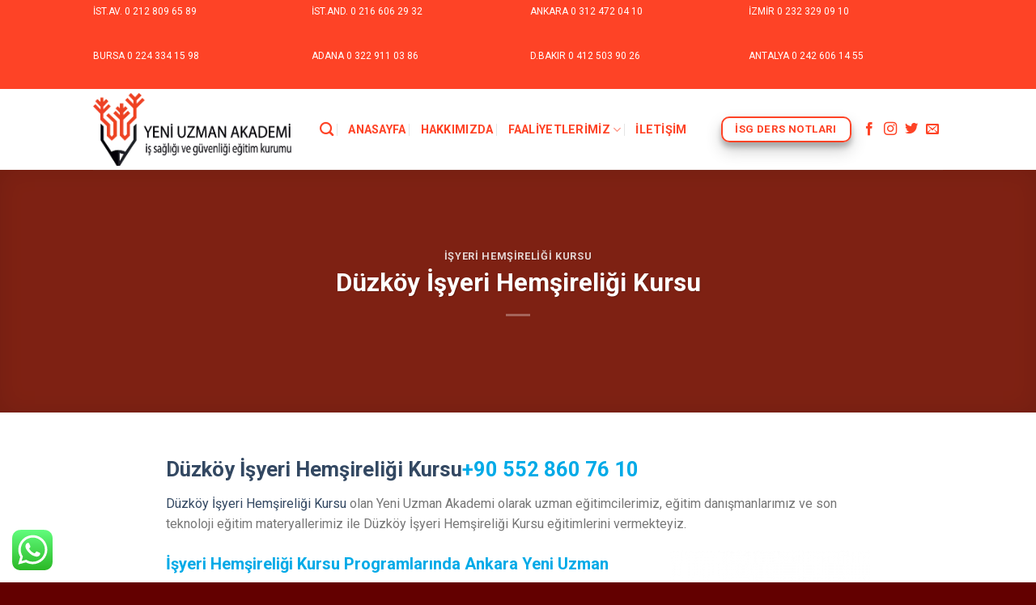

--- FILE ---
content_type: text/html; charset=UTF-8
request_url: https://www.ankarayeniuzmanakademi.com/duzkoy-isyeri-hemsireligi-kursu/
body_size: 29838
content:
<!DOCTYPE html>
<!--[if IE 9 ]> <html lang="tr" prefix="og: https://ogp.me/ns#" class="ie9 loading-site no-js"> <![endif]-->
<!--[if IE 8 ]> <html lang="tr" prefix="og: https://ogp.me/ns#" class="ie8 loading-site no-js"> <![endif]-->
<!--[if (gte IE 9)|!(IE)]><!--><html lang="tr" prefix="og: https://ogp.me/ns#" class="loading-site no-js"> <!--<![endif]-->
<head>
	<meta charset="UTF-8" />
	<link rel="profile" href="http://gmpg.org/xfn/11" />
	<link rel="pingback" href="https://www.ankarayeniuzmanakademi.com/xmlrpc.php" />

	<script>(function(html){html.className = html.className.replace(/\bno-js\b/,'js')})(document.documentElement);</script>
<meta name="viewport" content="width=device-width, initial-scale=1, maximum-scale=1" />
<!-- Rank Math PRO tarafından Arama Motoru Optimizasyonu - https://rankmath.com/ -->
<title>Düzköy İşyeri Hemşireliği Kursu / İş Güvenliği Kursu</title>
<meta name="description" content="Düzköy İşyeri Hemşireliği Kursu veren Yeni Uzman Akademi&#039;yi arayıp işyeri hekimliği kursu, işyeri hemşireliği kursu, iş güvenliği kursu alabilirsiniz."/>
<meta name="robots" content="follow, index, max-snippet:-1, max-video-preview:-1, max-image-preview:large"/>
<link rel="canonical" href="https://www.ankarayeniuzmanakademi.com/duzkoy-isyeri-hemsireligi-kursu/" />
<meta property="og:locale" content="tr_TR" />
<meta property="og:type" content="article" />
<meta property="og:title" content="Düzköy İşyeri Hemşireliği Kursu / İş Güvenliği Kursu" />
<meta property="og:description" content="Düzköy İşyeri Hemşireliği Kursu veren Yeni Uzman Akademi&#039;yi arayıp işyeri hekimliği kursu, işyeri hemşireliği kursu, iş güvenliği kursu alabilirsiniz." />
<meta property="og:url" content="https://www.ankarayeniuzmanakademi.com/duzkoy-isyeri-hemsireligi-kursu/" />
<meta property="og:site_name" content="İş Güvenliği Kursu / Ankara Yeni Uzman Akademi" />
<meta property="article:tag" content="Düzköy Diğer Sağlık Personeli Kursu" />
<meta property="article:tag" content="Düzköy DSP Kursu" />
<meta property="article:tag" content="Düzköy iş güvenliği kursu" />
<meta property="article:tag" content="Düzköy isg kursu" />
<meta property="article:tag" content="Düzköy İşyeri Dsp Kursu" />
<meta property="article:tag" content="Düzköy İşyeri Hemşireliği Kursu" />
<meta property="article:section" content="İşyeri Hemşireliği Kursu" />
<meta property="article:published_time" content="2023-05-01T18:22:56+00:00" />
<meta name="twitter:card" content="summary_large_image" />
<meta name="twitter:title" content="Düzköy İşyeri Hemşireliği Kursu / İş Güvenliği Kursu" />
<meta name="twitter:description" content="Düzköy İşyeri Hemşireliği Kursu veren Yeni Uzman Akademi&#039;yi arayıp işyeri hekimliği kursu, işyeri hemşireliği kursu, iş güvenliği kursu alabilirsiniz." />
<script type="application/ld+json" class="rank-math-schema-pro">{"@context":"https://schema.org","@graph":[{"@type":["LocalBusiness","Organization"],"@id":"https://www.ankarayeniuzmanakademi.com/#organization","name":"Ankara Yeni Uzman Akademi","url":"https://www.ankarayeniuzmanakademi.com","openingHours":["Monday,Tuesday,Wednesday,Thursday,Friday,Saturday,Sunday 09:00-17:00"]},{"@type":"WebSite","@id":"https://www.ankarayeniuzmanakademi.com/#website","url":"https://www.ankarayeniuzmanakademi.com","name":"\u0130\u015f G\u00fcvenli\u011fi Kursu / Ankara Yeni Uzman Akademi","publisher":{"@id":"https://www.ankarayeniuzmanakademi.com/#organization"},"inLanguage":"tr"},{"@type":"ImageObject","@id":"https://www.izmiruzmanakademi.com/wp-content/uploads/2021/10/slayt-3-214x300.png","url":"https://www.izmiruzmanakademi.com/wp-content/uploads/2021/10/slayt-3-214x300.png","width":"200","height":"200","inLanguage":"tr"},{"@type":"BreadcrumbList","@id":"https://www.ankarayeniuzmanakademi.com/duzkoy-isyeri-hemsireligi-kursu/#breadcrumb","itemListElement":[{"@type":"ListItem","position":"1","item":{"@id":"https://www.ankarayeniuzmanakademi.com","name":"Ev"}},{"@type":"ListItem","position":"2","item":{"@id":"https://www.ankarayeniuzmanakademi.com/category/isyeri-hemsireligi-kursu/","name":"\u0130\u015fyeri Hem\u015fireli\u011fi Kursu"}},{"@type":"ListItem","position":"3","item":{"@id":"https://www.ankarayeniuzmanakademi.com/duzkoy-isyeri-hemsireligi-kursu/","name":"D\u00fczk\u00f6y \u0130\u015fyeri Hem\u015fireli\u011fi Kursu"}}]},{"@type":"WebPage","@id":"https://www.ankarayeniuzmanakademi.com/duzkoy-isyeri-hemsireligi-kursu/#webpage","url":"https://www.ankarayeniuzmanakademi.com/duzkoy-isyeri-hemsireligi-kursu/","name":"D\u00fczk\u00f6y \u0130\u015fyeri Hem\u015fireli\u011fi Kursu / \u0130\u015f G\u00fcvenli\u011fi Kursu","datePublished":"2023-05-01T18:22:56+00:00","dateModified":"2023-05-01T18:22:56+00:00","isPartOf":{"@id":"https://www.ankarayeniuzmanakademi.com/#website"},"primaryImageOfPage":{"@id":"https://www.izmiruzmanakademi.com/wp-content/uploads/2021/10/slayt-3-214x300.png"},"inLanguage":"tr","breadcrumb":{"@id":"https://www.ankarayeniuzmanakademi.com/duzkoy-isyeri-hemsireligi-kursu/#breadcrumb"}},{"@type":"Person","@id":"https://www.ankarayeniuzmanakademi.com/author/admin/","name":"admin","url":"https://www.ankarayeniuzmanakademi.com/author/admin/","image":{"@type":"ImageObject","@id":"https://secure.gravatar.com/avatar/eaaf559990677f3122411ea0bb9770836fa7860070e98b9ae087820b9200225b?s=96&amp;d=mm&amp;r=g","url":"https://secure.gravatar.com/avatar/eaaf559990677f3122411ea0bb9770836fa7860070e98b9ae087820b9200225b?s=96&amp;d=mm&amp;r=g","caption":"admin","inLanguage":"tr"},"sameAs":["http://www.ankarayeniuzmanakademi.com"],"worksFor":{"@id":"https://www.ankarayeniuzmanakademi.com/#organization"}},{"@type":"NewsArticle","headline":"D\u00fczk\u00f6y \u0130\u015fyeri Hem\u015fireli\u011fi Kursu / \u0130\u015f G\u00fcvenli\u011fi Kursu","datePublished":"2023-05-01T18:22:56+00:00","dateModified":"2023-05-01T18:22:56+00:00","articleSection":"\u0130\u015fyeri Hem\u015fireli\u011fi Kursu","author":{"@id":"https://www.ankarayeniuzmanakademi.com/author/admin/","name":"admin"},"publisher":{"@id":"https://www.ankarayeniuzmanakademi.com/#organization"},"description":"D\u00fczk\u00f6y \u0130\u015fyeri Hem\u015fireli\u011fi Kursu veren Yeni Uzman Akademi&#039;yi aray\u0131p i\u015fyeri hekimli\u011fi kursu, i\u015fyeri hem\u015fireli\u011fi kursu, i\u015f g\u00fcvenli\u011fi kursu alabilirsiniz.","copyrightYear":"2023","copyrightHolder":{"@id":"https://www.ankarayeniuzmanakademi.com/#organization"},"name":"D\u00fczk\u00f6y \u0130\u015fyeri Hem\u015fireli\u011fi Kursu / \u0130\u015f G\u00fcvenli\u011fi Kursu","@id":"https://www.ankarayeniuzmanakademi.com/duzkoy-isyeri-hemsireligi-kursu/#richSnippet","isPartOf":{"@id":"https://www.ankarayeniuzmanakademi.com/duzkoy-isyeri-hemsireligi-kursu/#webpage"},"image":{"@id":"https://www.izmiruzmanakademi.com/wp-content/uploads/2021/10/slayt-3-214x300.png"},"inLanguage":"tr","mainEntityOfPage":{"@id":"https://www.ankarayeniuzmanakademi.com/duzkoy-isyeri-hemsireligi-kursu/#webpage"}}]}</script>
<!-- /Rank Math WordPress SEO eklentisi -->

<link rel='dns-prefetch' href='//code.jivosite.com' />
<link rel='dns-prefetch' href='//fonts.googleapis.com' />
<link rel="alternate" type="application/rss+xml" title="Ankara İş Güvenliği Kursu &raquo; akışı" href="https://www.ankarayeniuzmanakademi.com/feed/" />
<link rel="alternate" type="application/rss+xml" title="Ankara İş Güvenliği Kursu &raquo; yorum akışı" href="https://www.ankarayeniuzmanakademi.com/comments/feed/" />
<link rel="alternate" title="oEmbed (JSON)" type="application/json+oembed" href="https://www.ankarayeniuzmanakademi.com/wp-json/oembed/1.0/embed?url=https%3A%2F%2Fwww.ankarayeniuzmanakademi.com%2Fduzkoy-isyeri-hemsireligi-kursu%2F" />
<link rel="alternate" title="oEmbed (XML)" type="text/xml+oembed" href="https://www.ankarayeniuzmanakademi.com/wp-json/oembed/1.0/embed?url=https%3A%2F%2Fwww.ankarayeniuzmanakademi.com%2Fduzkoy-isyeri-hemsireligi-kursu%2F&#038;format=xml" />
		<!-- This site uses the Google Analytics by MonsterInsights plugin v8.28.0 - Using Analytics tracking - https://www.monsterinsights.com/ -->
		<!-- Note: MonsterInsights is not currently configured on this site. The site owner needs to authenticate with Google Analytics in the MonsterInsights settings panel. -->
					<!-- No tracking code set -->
				<!-- / Google Analytics by MonsterInsights -->
		<style id='wp-img-auto-sizes-contain-inline-css' type='text/css'>
img:is([sizes=auto i],[sizes^="auto," i]){contain-intrinsic-size:3000px 1500px}
/*# sourceURL=wp-img-auto-sizes-contain-inline-css */
</style>
<link rel='stylesheet' id='ht_ctc_main_css-css' href='https://www.ankarayeniuzmanakademi.com/wp-content/plugins/click-to-chat-for-whatsapp/new/inc/assets/css/main.css?ver=4.6' type='text/css' media='all' />
<style id='wp-emoji-styles-inline-css' type='text/css'>

	img.wp-smiley, img.emoji {
		display: inline !important;
		border: none !important;
		box-shadow: none !important;
		height: 1em !important;
		width: 1em !important;
		margin: 0 0.07em !important;
		vertical-align: -0.1em !important;
		background: none !important;
		padding: 0 !important;
	}
/*# sourceURL=wp-emoji-styles-inline-css */
</style>
<style id='wp-block-library-inline-css' type='text/css'>
:root{--wp-block-synced-color:#7a00df;--wp-block-synced-color--rgb:122,0,223;--wp-bound-block-color:var(--wp-block-synced-color);--wp-editor-canvas-background:#ddd;--wp-admin-theme-color:#007cba;--wp-admin-theme-color--rgb:0,124,186;--wp-admin-theme-color-darker-10:#006ba1;--wp-admin-theme-color-darker-10--rgb:0,107,160.5;--wp-admin-theme-color-darker-20:#005a87;--wp-admin-theme-color-darker-20--rgb:0,90,135;--wp-admin-border-width-focus:2px}@media (min-resolution:192dpi){:root{--wp-admin-border-width-focus:1.5px}}.wp-element-button{cursor:pointer}:root .has-very-light-gray-background-color{background-color:#eee}:root .has-very-dark-gray-background-color{background-color:#313131}:root .has-very-light-gray-color{color:#eee}:root .has-very-dark-gray-color{color:#313131}:root .has-vivid-green-cyan-to-vivid-cyan-blue-gradient-background{background:linear-gradient(135deg,#00d084,#0693e3)}:root .has-purple-crush-gradient-background{background:linear-gradient(135deg,#34e2e4,#4721fb 50%,#ab1dfe)}:root .has-hazy-dawn-gradient-background{background:linear-gradient(135deg,#faaca8,#dad0ec)}:root .has-subdued-olive-gradient-background{background:linear-gradient(135deg,#fafae1,#67a671)}:root .has-atomic-cream-gradient-background{background:linear-gradient(135deg,#fdd79a,#004a59)}:root .has-nightshade-gradient-background{background:linear-gradient(135deg,#330968,#31cdcf)}:root .has-midnight-gradient-background{background:linear-gradient(135deg,#020381,#2874fc)}:root{--wp--preset--font-size--normal:16px;--wp--preset--font-size--huge:42px}.has-regular-font-size{font-size:1em}.has-larger-font-size{font-size:2.625em}.has-normal-font-size{font-size:var(--wp--preset--font-size--normal)}.has-huge-font-size{font-size:var(--wp--preset--font-size--huge)}.has-text-align-center{text-align:center}.has-text-align-left{text-align:left}.has-text-align-right{text-align:right}.has-fit-text{white-space:nowrap!important}#end-resizable-editor-section{display:none}.aligncenter{clear:both}.items-justified-left{justify-content:flex-start}.items-justified-center{justify-content:center}.items-justified-right{justify-content:flex-end}.items-justified-space-between{justify-content:space-between}.screen-reader-text{border:0;clip-path:inset(50%);height:1px;margin:-1px;overflow:hidden;padding:0;position:absolute;width:1px;word-wrap:normal!important}.screen-reader-text:focus{background-color:#ddd;clip-path:none;color:#444;display:block;font-size:1em;height:auto;left:5px;line-height:normal;padding:15px 23px 14px;text-decoration:none;top:5px;width:auto;z-index:100000}html :where(.has-border-color){border-style:solid}html :where([style*=border-top-color]){border-top-style:solid}html :where([style*=border-right-color]){border-right-style:solid}html :where([style*=border-bottom-color]){border-bottom-style:solid}html :where([style*=border-left-color]){border-left-style:solid}html :where([style*=border-width]){border-style:solid}html :where([style*=border-top-width]){border-top-style:solid}html :where([style*=border-right-width]){border-right-style:solid}html :where([style*=border-bottom-width]){border-bottom-style:solid}html :where([style*=border-left-width]){border-left-style:solid}html :where(img[class*=wp-image-]){height:auto;max-width:100%}:where(figure){margin:0 0 1em}html :where(.is-position-sticky){--wp-admin--admin-bar--position-offset:var(--wp-admin--admin-bar--height,0px)}@media screen and (max-width:600px){html :where(.is-position-sticky){--wp-admin--admin-bar--position-offset:0px}}

/*# sourceURL=wp-block-library-inline-css */
</style><style id='global-styles-inline-css' type='text/css'>
:root{--wp--preset--aspect-ratio--square: 1;--wp--preset--aspect-ratio--4-3: 4/3;--wp--preset--aspect-ratio--3-4: 3/4;--wp--preset--aspect-ratio--3-2: 3/2;--wp--preset--aspect-ratio--2-3: 2/3;--wp--preset--aspect-ratio--16-9: 16/9;--wp--preset--aspect-ratio--9-16: 9/16;--wp--preset--color--black: #000000;--wp--preset--color--cyan-bluish-gray: #abb8c3;--wp--preset--color--white: #ffffff;--wp--preset--color--pale-pink: #f78da7;--wp--preset--color--vivid-red: #cf2e2e;--wp--preset--color--luminous-vivid-orange: #ff6900;--wp--preset--color--luminous-vivid-amber: #fcb900;--wp--preset--color--light-green-cyan: #7bdcb5;--wp--preset--color--vivid-green-cyan: #00d084;--wp--preset--color--pale-cyan-blue: #8ed1fc;--wp--preset--color--vivid-cyan-blue: #0693e3;--wp--preset--color--vivid-purple: #9b51e0;--wp--preset--gradient--vivid-cyan-blue-to-vivid-purple: linear-gradient(135deg,rgb(6,147,227) 0%,rgb(155,81,224) 100%);--wp--preset--gradient--light-green-cyan-to-vivid-green-cyan: linear-gradient(135deg,rgb(122,220,180) 0%,rgb(0,208,130) 100%);--wp--preset--gradient--luminous-vivid-amber-to-luminous-vivid-orange: linear-gradient(135deg,rgb(252,185,0) 0%,rgb(255,105,0) 100%);--wp--preset--gradient--luminous-vivid-orange-to-vivid-red: linear-gradient(135deg,rgb(255,105,0) 0%,rgb(207,46,46) 100%);--wp--preset--gradient--very-light-gray-to-cyan-bluish-gray: linear-gradient(135deg,rgb(238,238,238) 0%,rgb(169,184,195) 100%);--wp--preset--gradient--cool-to-warm-spectrum: linear-gradient(135deg,rgb(74,234,220) 0%,rgb(151,120,209) 20%,rgb(207,42,186) 40%,rgb(238,44,130) 60%,rgb(251,105,98) 80%,rgb(254,248,76) 100%);--wp--preset--gradient--blush-light-purple: linear-gradient(135deg,rgb(255,206,236) 0%,rgb(152,150,240) 100%);--wp--preset--gradient--blush-bordeaux: linear-gradient(135deg,rgb(254,205,165) 0%,rgb(254,45,45) 50%,rgb(107,0,62) 100%);--wp--preset--gradient--luminous-dusk: linear-gradient(135deg,rgb(255,203,112) 0%,rgb(199,81,192) 50%,rgb(65,88,208) 100%);--wp--preset--gradient--pale-ocean: linear-gradient(135deg,rgb(255,245,203) 0%,rgb(182,227,212) 50%,rgb(51,167,181) 100%);--wp--preset--gradient--electric-grass: linear-gradient(135deg,rgb(202,248,128) 0%,rgb(113,206,126) 100%);--wp--preset--gradient--midnight: linear-gradient(135deg,rgb(2,3,129) 0%,rgb(40,116,252) 100%);--wp--preset--font-size--small: 13px;--wp--preset--font-size--medium: 20px;--wp--preset--font-size--large: 36px;--wp--preset--font-size--x-large: 42px;--wp--preset--spacing--20: 0.44rem;--wp--preset--spacing--30: 0.67rem;--wp--preset--spacing--40: 1rem;--wp--preset--spacing--50: 1.5rem;--wp--preset--spacing--60: 2.25rem;--wp--preset--spacing--70: 3.38rem;--wp--preset--spacing--80: 5.06rem;--wp--preset--shadow--natural: 6px 6px 9px rgba(0, 0, 0, 0.2);--wp--preset--shadow--deep: 12px 12px 50px rgba(0, 0, 0, 0.4);--wp--preset--shadow--sharp: 6px 6px 0px rgba(0, 0, 0, 0.2);--wp--preset--shadow--outlined: 6px 6px 0px -3px rgb(255, 255, 255), 6px 6px rgb(0, 0, 0);--wp--preset--shadow--crisp: 6px 6px 0px rgb(0, 0, 0);}:where(.is-layout-flex){gap: 0.5em;}:where(.is-layout-grid){gap: 0.5em;}body .is-layout-flex{display: flex;}.is-layout-flex{flex-wrap: wrap;align-items: center;}.is-layout-flex > :is(*, div){margin: 0;}body .is-layout-grid{display: grid;}.is-layout-grid > :is(*, div){margin: 0;}:where(.wp-block-columns.is-layout-flex){gap: 2em;}:where(.wp-block-columns.is-layout-grid){gap: 2em;}:where(.wp-block-post-template.is-layout-flex){gap: 1.25em;}:where(.wp-block-post-template.is-layout-grid){gap: 1.25em;}.has-black-color{color: var(--wp--preset--color--black) !important;}.has-cyan-bluish-gray-color{color: var(--wp--preset--color--cyan-bluish-gray) !important;}.has-white-color{color: var(--wp--preset--color--white) !important;}.has-pale-pink-color{color: var(--wp--preset--color--pale-pink) !important;}.has-vivid-red-color{color: var(--wp--preset--color--vivid-red) !important;}.has-luminous-vivid-orange-color{color: var(--wp--preset--color--luminous-vivid-orange) !important;}.has-luminous-vivid-amber-color{color: var(--wp--preset--color--luminous-vivid-amber) !important;}.has-light-green-cyan-color{color: var(--wp--preset--color--light-green-cyan) !important;}.has-vivid-green-cyan-color{color: var(--wp--preset--color--vivid-green-cyan) !important;}.has-pale-cyan-blue-color{color: var(--wp--preset--color--pale-cyan-blue) !important;}.has-vivid-cyan-blue-color{color: var(--wp--preset--color--vivid-cyan-blue) !important;}.has-vivid-purple-color{color: var(--wp--preset--color--vivid-purple) !important;}.has-black-background-color{background-color: var(--wp--preset--color--black) !important;}.has-cyan-bluish-gray-background-color{background-color: var(--wp--preset--color--cyan-bluish-gray) !important;}.has-white-background-color{background-color: var(--wp--preset--color--white) !important;}.has-pale-pink-background-color{background-color: var(--wp--preset--color--pale-pink) !important;}.has-vivid-red-background-color{background-color: var(--wp--preset--color--vivid-red) !important;}.has-luminous-vivid-orange-background-color{background-color: var(--wp--preset--color--luminous-vivid-orange) !important;}.has-luminous-vivid-amber-background-color{background-color: var(--wp--preset--color--luminous-vivid-amber) !important;}.has-light-green-cyan-background-color{background-color: var(--wp--preset--color--light-green-cyan) !important;}.has-vivid-green-cyan-background-color{background-color: var(--wp--preset--color--vivid-green-cyan) !important;}.has-pale-cyan-blue-background-color{background-color: var(--wp--preset--color--pale-cyan-blue) !important;}.has-vivid-cyan-blue-background-color{background-color: var(--wp--preset--color--vivid-cyan-blue) !important;}.has-vivid-purple-background-color{background-color: var(--wp--preset--color--vivid-purple) !important;}.has-black-border-color{border-color: var(--wp--preset--color--black) !important;}.has-cyan-bluish-gray-border-color{border-color: var(--wp--preset--color--cyan-bluish-gray) !important;}.has-white-border-color{border-color: var(--wp--preset--color--white) !important;}.has-pale-pink-border-color{border-color: var(--wp--preset--color--pale-pink) !important;}.has-vivid-red-border-color{border-color: var(--wp--preset--color--vivid-red) !important;}.has-luminous-vivid-orange-border-color{border-color: var(--wp--preset--color--luminous-vivid-orange) !important;}.has-luminous-vivid-amber-border-color{border-color: var(--wp--preset--color--luminous-vivid-amber) !important;}.has-light-green-cyan-border-color{border-color: var(--wp--preset--color--light-green-cyan) !important;}.has-vivid-green-cyan-border-color{border-color: var(--wp--preset--color--vivid-green-cyan) !important;}.has-pale-cyan-blue-border-color{border-color: var(--wp--preset--color--pale-cyan-blue) !important;}.has-vivid-cyan-blue-border-color{border-color: var(--wp--preset--color--vivid-cyan-blue) !important;}.has-vivid-purple-border-color{border-color: var(--wp--preset--color--vivid-purple) !important;}.has-vivid-cyan-blue-to-vivid-purple-gradient-background{background: var(--wp--preset--gradient--vivid-cyan-blue-to-vivid-purple) !important;}.has-light-green-cyan-to-vivid-green-cyan-gradient-background{background: var(--wp--preset--gradient--light-green-cyan-to-vivid-green-cyan) !important;}.has-luminous-vivid-amber-to-luminous-vivid-orange-gradient-background{background: var(--wp--preset--gradient--luminous-vivid-amber-to-luminous-vivid-orange) !important;}.has-luminous-vivid-orange-to-vivid-red-gradient-background{background: var(--wp--preset--gradient--luminous-vivid-orange-to-vivid-red) !important;}.has-very-light-gray-to-cyan-bluish-gray-gradient-background{background: var(--wp--preset--gradient--very-light-gray-to-cyan-bluish-gray) !important;}.has-cool-to-warm-spectrum-gradient-background{background: var(--wp--preset--gradient--cool-to-warm-spectrum) !important;}.has-blush-light-purple-gradient-background{background: var(--wp--preset--gradient--blush-light-purple) !important;}.has-blush-bordeaux-gradient-background{background: var(--wp--preset--gradient--blush-bordeaux) !important;}.has-luminous-dusk-gradient-background{background: var(--wp--preset--gradient--luminous-dusk) !important;}.has-pale-ocean-gradient-background{background: var(--wp--preset--gradient--pale-ocean) !important;}.has-electric-grass-gradient-background{background: var(--wp--preset--gradient--electric-grass) !important;}.has-midnight-gradient-background{background: var(--wp--preset--gradient--midnight) !important;}.has-small-font-size{font-size: var(--wp--preset--font-size--small) !important;}.has-medium-font-size{font-size: var(--wp--preset--font-size--medium) !important;}.has-large-font-size{font-size: var(--wp--preset--font-size--large) !important;}.has-x-large-font-size{font-size: var(--wp--preset--font-size--x-large) !important;}
/*# sourceURL=global-styles-inline-css */
</style>

<style id='classic-theme-styles-inline-css' type='text/css'>
/*! This file is auto-generated */
.wp-block-button__link{color:#fff;background-color:#32373c;border-radius:9999px;box-shadow:none;text-decoration:none;padding:calc(.667em + 2px) calc(1.333em + 2px);font-size:1.125em}.wp-block-file__button{background:#32373c;color:#fff;text-decoration:none}
/*# sourceURL=/wp-includes/css/classic-themes.min.css */
</style>
<link rel='stylesheet' id='contact-form-7-css' href='https://www.ankarayeniuzmanakademi.com/wp-content/plugins/contact-form-7/includes/css/styles.css?ver=5.9.8' type='text/css' media='all' />
<link rel='stylesheet' id='ez-toc-css' href='https://www.ankarayeniuzmanakademi.com/wp-content/plugins/easy-table-of-contents/assets/css/screen.min.css?ver=2.0.68.1' type='text/css' media='all' />
<style id='ez-toc-inline-css' type='text/css'>
div#ez-toc-container .ez-toc-title {font-size: 120%;}div#ez-toc-container .ez-toc-title {font-weight: 500;}div#ez-toc-container ul li {font-size: 95%;}div#ez-toc-container ul li {font-weight: 500;}div#ez-toc-container nav ul ul li {font-size: 90%;}
.ez-toc-container-direction {direction: ltr;}.ez-toc-counter ul{counter-reset: item ;}.ez-toc-counter nav ul li a::before {content: counters(item, '.', decimal) '. ';display: inline-block;counter-increment: item;flex-grow: 0;flex-shrink: 0;margin-right: .2em; float: left; }.ez-toc-widget-direction {direction: ltr;}.ez-toc-widget-container ul{counter-reset: item ;}.ez-toc-widget-container nav ul li a::before {content: counters(item, '.', decimal) '. ';display: inline-block;counter-increment: item;flex-grow: 0;flex-shrink: 0;margin-right: .2em; float: left; }
/*# sourceURL=ez-toc-inline-css */
</style>
<link rel='stylesheet' id='flatsome-icons-css' href='https://www.ankarayeniuzmanakademi.com/wp-content/themes/flatsome/assets/css/fl-icons.css?ver=3.12' type='text/css' media='all' />
<link rel='stylesheet' id='flatsome-ninjaforms-css' href='https://www.ankarayeniuzmanakademi.com/wp-content/themes/flatsome/inc/integrations/ninjaforms/ninjaforms.css?ver=6.9' type='text/css' media='all' />
<link rel='stylesheet' id='flatsome-main-css' href='https://www.ankarayeniuzmanakademi.com/wp-content/themes/flatsome/assets/css/flatsome.css?ver=3.13.1' type='text/css' media='all' />
<link rel='stylesheet' id='flatsome-style-css' href='https://www.ankarayeniuzmanakademi.com/wp-content/themes/flatsome/style.css?ver=3.13.1' type='text/css' media='all' />
<link rel='stylesheet' id='flatsome-googlefonts-css' href='//fonts.googleapis.com/css?family=Roboto%3Aregular%2C700%2Cregular%2C700%2Cregular&#038;display=swap&#038;ver=3.9' type='text/css' media='all' />
<script type="text/javascript">
            window._nslDOMReady = function (callback) {
                if ( document.readyState === "complete" || document.readyState === "interactive" ) {
                    callback();
                } else {
                    document.addEventListener( "DOMContentLoaded", callback );
                }
            };
            </script><script type="text/javascript" src="https://www.ankarayeniuzmanakademi.com/wp-includes/js/jquery/jquery.min.js?ver=3.7.1" id="jquery-core-js"></script>
<script type="text/javascript" src="https://www.ankarayeniuzmanakademi.com/wp-includes/js/jquery/jquery-migrate.min.js?ver=3.4.1" id="jquery-migrate-js"></script>
<link rel="https://api.w.org/" href="https://www.ankarayeniuzmanakademi.com/wp-json/" /><link rel="alternate" title="JSON" type="application/json" href="https://www.ankarayeniuzmanakademi.com/wp-json/wp/v2/posts/28550" /><link rel="EditURI" type="application/rsd+xml" title="RSD" href="https://www.ankarayeniuzmanakademi.com/xmlrpc.php?rsd" />
<meta name="generator" content="WordPress 6.9" />
<link rel='shortlink' href='https://www.ankarayeniuzmanakademi.com/?p=28550' />

		<!-- GA Google Analytics @ https://m0n.co/ga -->
		<script>
			(function(i,s,o,g,r,a,m){i['GoogleAnalyticsObject']=r;i[r]=i[r]||function(){
			(i[r].q=i[r].q||[]).push(arguments)},i[r].l=1*new Date();a=s.createElement(o),
			m=s.getElementsByTagName(o)[0];a.async=1;a.src=g;m.parentNode.insertBefore(a,m)
			})(window,document,'script','https://www.google-analytics.com/analytics.js','ga');
			ga('create', 'G-ZVNPK0LJ5H', 'auto');
			ga('send', 'pageview');
		</script>

	<style>.bg{opacity: 0; transition: opacity 1s; -webkit-transition: opacity 1s;} .bg-loaded{opacity: 1;}</style><!--[if IE]><link rel="stylesheet" type="text/css" href="https://www.ankarayeniuzmanakademi.com/wp-content/themes/flatsome/assets/css/ie-fallback.css"><script src="//cdnjs.cloudflare.com/ajax/libs/html5shiv/3.6.1/html5shiv.js"></script><script>var head = document.getElementsByTagName('head')[0],style = document.createElement('style');style.type = 'text/css';style.styleSheet.cssText = ':before,:after{content:none !important';head.appendChild(style);setTimeout(function(){head.removeChild(style);}, 0);</script><script src="https://www.ankarayeniuzmanakademi.com/wp-content/themes/flatsome/assets/libs/ie-flexibility.js"></script><![endif]--><link rel="icon" href="https://www.ankarayeniuzmanakademi.com/wp-content/uploads/2021/03/cropped-Yeni-Uzman-Akademi-32x32.jpeg" sizes="32x32" />
<link rel="icon" href="https://www.ankarayeniuzmanakademi.com/wp-content/uploads/2021/03/cropped-Yeni-Uzman-Akademi-192x192.jpeg" sizes="192x192" />
<link rel="apple-touch-icon" href="https://www.ankarayeniuzmanakademi.com/wp-content/uploads/2021/03/cropped-Yeni-Uzman-Akademi-180x180.jpeg" />
<meta name="msapplication-TileImage" content="https://www.ankarayeniuzmanakademi.com/wp-content/uploads/2021/03/cropped-Yeni-Uzman-Akademi-270x270.jpeg" />
<style id="custom-css" type="text/css">:root {--primary-color: #fe4326;}.header-main{height: 100px}#logo img{max-height: 100px}#logo{width:250px;}.header-bottom{min-height: 10px}.header-top{min-height: 35px}.transparent .header-main{height: 30px}.transparent #logo img{max-height: 30px}.has-transparent + .page-title:first-of-type,.has-transparent + #main > .page-title,.has-transparent + #main > div > .page-title,.has-transparent + #main .page-header-wrapper:first-of-type .page-title{padding-top: 60px;}.header.show-on-scroll,.stuck .header-main{height:70px!important}.stuck #logo img{max-height: 70px!important}.header-bg-color, .header-wrapper {background-color: rgba(255,255,255,0.9)}.header-bottom {background-color: #f1f1f1}.top-bar-nav > li > a{line-height: 14px }.header-main .nav > li > a{line-height: 19px }@media (max-width: 549px) {.header-main{height: 70px}#logo img{max-height: 70px}}.nav-dropdown-has-arrow.nav-dropdown-has-border li.has-dropdown:before{border-bottom-color: #fe4326;}.nav .nav-dropdown{border-color: #fe4326 }.nav-dropdown{font-size:69%}/* Color */.accordion-title.active, .has-icon-bg .icon .icon-inner,.logo a, .primary.is-underline, .primary.is-link, .badge-outline .badge-inner, .nav-outline > li.active> a,.nav-outline >li.active > a, .cart-icon strong,[data-color='primary'], .is-outline.primary{color: #fe4326;}/* Color !important */[data-text-color="primary"]{color: #fe4326!important;}/* Background Color */[data-text-bg="primary"]{background-color: #fe4326;}/* Background */.scroll-to-bullets a,.featured-title, .label-new.menu-item > a:after, .nav-pagination > li > .current,.nav-pagination > li > span:hover,.nav-pagination > li > a:hover,.has-hover:hover .badge-outline .badge-inner,button[type="submit"], .button.wc-forward:not(.checkout):not(.checkout-button), .button.submit-button, .button.primary:not(.is-outline),.featured-table .title,.is-outline:hover, .has-icon:hover .icon-label,.nav-dropdown-bold .nav-column li > a:hover, .nav-dropdown.nav-dropdown-bold > li > a:hover, .nav-dropdown-bold.dark .nav-column li > a:hover, .nav-dropdown.nav-dropdown-bold.dark > li > a:hover, .is-outline:hover, .tagcloud a:hover,.grid-tools a, input[type='submit']:not(.is-form), .box-badge:hover .box-text, input.button.alt,.nav-box > li > a:hover,.nav-box > li.active > a,.nav-pills > li.active > a ,.current-dropdown .cart-icon strong, .cart-icon:hover strong, .nav-line-bottom > li > a:before, .nav-line-grow > li > a:before, .nav-line > li > a:before,.banner, .header-top, .slider-nav-circle .flickity-prev-next-button:hover svg, .slider-nav-circle .flickity-prev-next-button:hover .arrow, .primary.is-outline:hover, .button.primary:not(.is-outline), input[type='submit'].primary, input[type='submit'].primary, input[type='reset'].button, input[type='button'].primary, .badge-inner{background-color: #fe4326;}/* Border */.nav-vertical.nav-tabs > li.active > a,.scroll-to-bullets a.active,.nav-pagination > li > .current,.nav-pagination > li > span:hover,.nav-pagination > li > a:hover,.has-hover:hover .badge-outline .badge-inner,.accordion-title.active,.featured-table,.is-outline:hover, .tagcloud a:hover,blockquote, .has-border, .cart-icon strong:after,.cart-icon strong,.blockUI:before, .processing:before,.loading-spin, .slider-nav-circle .flickity-prev-next-button:hover svg, .slider-nav-circle .flickity-prev-next-button:hover .arrow, .primary.is-outline:hover{border-color: #fe4326}.nav-tabs > li.active > a{border-top-color: #fe4326}.widget_shopping_cart_content .blockUI.blockOverlay:before { border-left-color: #fe4326 }.woocommerce-checkout-review-order .blockUI.blockOverlay:before { border-left-color: #fe4326 }/* Fill */.slider .flickity-prev-next-button:hover svg,.slider .flickity-prev-next-button:hover .arrow{fill: #fe4326;}body{font-size: 100%;}body{font-family:"Roboto", sans-serif}body{font-weight: 0}.nav > li > a {font-family:"Roboto", sans-serif;}.mobile-sidebar-levels-2 .nav > li > ul > li > a {font-family:"Roboto", sans-serif;}.nav > li > a {font-weight: 700;}.mobile-sidebar-levels-2 .nav > li > ul > li > a {font-weight: 700;}h1,h2,h3,h4,h5,h6,.heading-font, .off-canvas-center .nav-sidebar.nav-vertical > li > a{font-family: "Roboto", sans-serif;}h1,h2,h3,h4,h5,h6,.heading-font,.banner h1,.banner h2{font-weight: 700;}.alt-font{font-family: "Roboto", sans-serif;}.alt-font{font-weight: 0!important;}.header:not(.transparent) .header-nav-main.nav > li > a {color: #fe4326;}.header-main .social-icons,.header-main .cart-icon strong,.header-main .menu-title,.header-main .header-button > .button.is-outline,.header-main .nav > li > a > i:not(.icon-angle-down){color: #fe4326!important;}.header-main .header-button > .button.is-outline,.header-main .cart-icon strong:after,.header-main .cart-icon strong{border-color: #fe4326!important;}.header-main .header-button > .button:not(.is-outline){background-color: #fe4326!important;}.header-main .current-dropdown .cart-icon strong,.header-main .header-button > .button:hover,.header-main .header-button > .button:hover i,.header-main .header-button > .button:hover span{color:#FFF!important;}.header-main .menu-title:hover,.header-main .social-icons a:hover,.header-main .header-button > .button.is-outline:hover,.header-main .nav > li > a:hover > i:not(.icon-angle-down){color: #fe4326!important;}.header-main .current-dropdown .cart-icon strong,.header-main .header-button > .button:hover{background-color: #fe4326!important;}.header-main .current-dropdown .cart-icon strong:after,.header-main .current-dropdown .cart-icon strong,.header-main .header-button > .button:hover{border-color: #fe4326!important;}.footer-2{background-color: #890000}.absolute-footer, html{background-color: #630000}.label-new.menu-item > a:after{content:"Yeni";}.label-hot.menu-item > a:after{content:"Yeni";}.label-sale.menu-item > a:after{content:"İndirim";}.label-popular.menu-item > a:after{content:"Popüler";}</style><link rel='stylesheet' id='ctc-styles-css' href='https://www.ankarayeniuzmanakademi.com/wp-content/plugins/really-simple-click-to-call/css/ctc_style.css?ver=6.9' type='text/css' media='all' />
</head>

<body class="wp-singular post-template-default single single-post postid-28550 single-format-standard wp-theme-flatsome lightbox nav-dropdown-has-arrow nav-dropdown-has-shadow nav-dropdown-has-border">


<a class="skip-link screen-reader-text" href="#main">Skip to content</a>

<div id="wrapper">

	
	<header id="header" class="header has-sticky sticky-jump">
		<div class="header-wrapper">
			<div id="top-bar" class="header-top hide-for-sticky nav-dark">
    <div class="flex-row container">
      <div class="flex-col hide-for-medium flex-left">
          <ul class="nav nav-left medium-nav-center nav-small  nav-divided">
              <li class="header-block"><div class="header-block-block-1"><div class="row"  id="row-1523402045">


	<div id="col-1456839515" class="col medium-3 small-6 large-3"  >
		<div class="col-inner"  >
			
			

<span style="color: #ffffff; font-size: 75%;">İST.AV. <a style="color: #ffffff;" href="tel:+902128096589" data-cke-saved-href="https://tel:+902128096589">0 212 809 65 89</a></span>

		</div>
			</div>

	

	<div id="col-469770455" class="col medium-3 small-6 large-3"  >
		<div class="col-inner"  >
			
			

<span style="color: #ffffff; font-size: 75%;">İST.AND. <a style="color: #ffffff;" href="tel:+902166062932">0 216 606 29 32</a></span>

		</div>
			</div>

	

	<div id="col-28864792" class="col medium-3 small-6 large-3"  >
		<div class="col-inner"  >
			
			

<span style="font-size: 75%; color: #ffffff;">ANKARA <a style="color: #ffffff;" href="tel:+903124720410" data-cke-saved-href="https://tel:+903124720410">0 312 472 04 10</a></span>

		</div>
			</div>

	

	<div id="col-1547886592" class="col medium-3 small-6 large-3"  >
		<div class="col-inner"  >
			
			

<span style="font-size: 75%; color: #ffffff;">İZMİR <a style="color: #ffffff;" href="tel:+902323290910" data-cke-saved-href="https://tel:+902323290910">0 232 329 09 10</a></span>

		</div>
			</div>

	

	<div id="col-1952692282" class="col medium-3 small-6 large-3"  >
		<div class="col-inner"  >
			
			

<span style="font-size: 75%; color: #ffffff;">BURSA <a style="color: #ffffff;" href="tel:+902243341598" data-cke-saved-href="https://tel:+902243341598">0 224 334 15 98</a></span>

		</div>
			</div>

	

	<div id="col-1046963341" class="col medium-3 small-6 large-3"  >
		<div class="col-inner"  >
			
			

<span style="color: #ffffff; font-size: 75%;">ADANA <a style="color: #ffffff;" href="tel:+903229110386" data-cke-saved-href="https://tel:+903229110386">0 322 911 03 86</a></span>

		</div>
			</div>

	

	<div id="col-1324658112" class="col medium-3 small-6 large-3"  >
		<div class="col-inner"  >
			
			

<span style="font-size: 75%; color: #ffffff;">D.BAKIR <a style="color: #ffffff;" href="tel:+904125039026" data-cke-saved-href="https://tel:+904125039026">0 412 503 90 26</a></span>

		</div>
			</div>

	

	<div id="col-184944084" class="col medium-3 small-6 large-3"  >
		<div class="col-inner"  >
			
			

<span style="color: #ffffff; font-size: 75%;">ANTALYA <a style="color: #ffffff;" href="tel:+902426061455" data-cke-saved-href="https://tel:+902426061455">0 242 606 14 55</a></span>

		</div>
			</div>

	

</div></div></li>          </ul>
      </div>

      <div class="flex-col hide-for-medium flex-center">
          <ul class="nav nav-center nav-small  nav-divided">
                        </ul>
      </div>

      <div class="flex-col hide-for-medium flex-right">
         <ul class="nav top-bar-nav nav-right nav-small  nav-divided">
                        </ul>
      </div>

            <div class="flex-col show-for-medium flex-grow">
          <ul class="nav nav-center nav-small mobile-nav  nav-divided">
              <li class="header-block"><div class="header-block-block-1"><div class="row"  id="row-110793659">


	<div id="col-1748452455" class="col medium-3 small-6 large-3"  >
		<div class="col-inner"  >
			
			

<span style="color: #ffffff; font-size: 75%;">İST.AV. <a style="color: #ffffff;" href="tel:+902128096589" data-cke-saved-href="https://tel:+902128096589">0 212 809 65 89</a></span>

		</div>
			</div>

	

	<div id="col-623511900" class="col medium-3 small-6 large-3"  >
		<div class="col-inner"  >
			
			

<span style="color: #ffffff; font-size: 75%;">İST.AND. <a style="color: #ffffff;" href="tel:+902166062932">0 216 606 29 32</a></span>

		</div>
			</div>

	

	<div id="col-899780827" class="col medium-3 small-6 large-3"  >
		<div class="col-inner"  >
			
			

<span style="font-size: 75%; color: #ffffff;">ANKARA <a style="color: #ffffff;" href="tel:+903124720410" data-cke-saved-href="https://tel:+903124720410">0 312 472 04 10</a></span>

		</div>
			</div>

	

	<div id="col-149060047" class="col medium-3 small-6 large-3"  >
		<div class="col-inner"  >
			
			

<span style="font-size: 75%; color: #ffffff;">İZMİR <a style="color: #ffffff;" href="tel:+902323290910" data-cke-saved-href="https://tel:+902323290910">0 232 329 09 10</a></span>

		</div>
			</div>

	

	<div id="col-1008822194" class="col medium-3 small-6 large-3"  >
		<div class="col-inner"  >
			
			

<span style="font-size: 75%; color: #ffffff;">BURSA <a style="color: #ffffff;" href="tel:+902243341598" data-cke-saved-href="https://tel:+902243341598">0 224 334 15 98</a></span>

		</div>
			</div>

	

	<div id="col-583688075" class="col medium-3 small-6 large-3"  >
		<div class="col-inner"  >
			
			

<span style="color: #ffffff; font-size: 75%;">ADANA <a style="color: #ffffff;" href="tel:+903229110386" data-cke-saved-href="https://tel:+903229110386">0 322 911 03 86</a></span>

		</div>
			</div>

	

	<div id="col-678322593" class="col medium-3 small-6 large-3"  >
		<div class="col-inner"  >
			
			

<span style="font-size: 75%; color: #ffffff;">D.BAKIR <a style="color: #ffffff;" href="tel:+904125039026" data-cke-saved-href="https://tel:+904125039026">0 412 503 90 26</a></span>

		</div>
			</div>

	

	<div id="col-1109483947" class="col medium-3 small-6 large-3"  >
		<div class="col-inner"  >
			
			

<span style="color: #ffffff; font-size: 75%;">ANTALYA <a style="color: #ffffff;" href="tel:+902426061455" data-cke-saved-href="https://tel:+902426061455">0 242 606 14 55</a></span>

		</div>
			</div>

	

</div></div></li>          </ul>
      </div>
      
    </div>
</div>
<div id="masthead" class="header-main ">
      <div class="header-inner flex-row container logo-left medium-logo-center" role="navigation">

          <!-- Logo -->
          <div id="logo" class="flex-col logo">
            <!-- Header logo -->
<a href="https://www.ankarayeniuzmanakademi.com/" title="Ankara İş Güvenliği Kursu - İSG Eğitimi / İş Güvenliği Kursu / İSG Kursu" rel="home">
    <img width="250" height="100" src="https://www.ankarayeniuzmanakademi.com/wp-content/uploads/2023/08/is-sagligi-kursu-.webp" class="header_logo header-logo" alt="Ankara İş Güvenliği Kursu"/><img  width="250" height="100" src="https://www.ankarayeniuzmanakademi.com/wp-content/uploads/2021/10/logo-yatay.png" class="header-logo-dark" alt="Ankara İş Güvenliği Kursu"/></a>
          </div>

          <!-- Mobile Left Elements -->
          <div class="flex-col show-for-medium flex-left">
            <ul class="mobile-nav nav nav-left ">
              <li class="nav-icon has-icon">
  		<a href="#" data-open="#main-menu" data-pos="left" data-bg="main-menu-overlay" data-color="" class="is-small" aria-label="Menu" aria-controls="main-menu" aria-expanded="false">
		
		  <i class="icon-menu" ></i>
		  		</a>
	</li>            </ul>
          </div>

          <!-- Left Elements -->
          <div class="flex-col hide-for-medium flex-left
            flex-grow">
            <ul class="header-nav header-nav-main nav nav-left  nav-divided nav-size-medium nav-spacing-medium nav-uppercase" >
              <li class="header-search header-search-dropdown has-icon has-dropdown menu-item-has-children">
		<a href="#" aria-label="Ara" class="is-small"><i class="icon-search" ></i></a>
		<ul class="nav-dropdown nav-dropdown-default">
	 	<li class="header-search-form search-form html relative has-icon">
	<div class="header-search-form-wrapper">
		<div class="searchform-wrapper ux-search-box relative is-normal"><form method="get" class="searchform" action="https://www.ankarayeniuzmanakademi.com/" role="search">
		<div class="flex-row relative">
			<div class="flex-col flex-grow">
	   	   <input type="search" class="search-field mb-0" name="s" value="" id="s" placeholder="Ara&hellip;" />
			</div>
			<div class="flex-col">
				<button type="submit" class="ux-search-submit submit-button secondary button icon mb-0" aria-label="Submit">
					<i class="icon-search" ></i>				</button>
			</div>
		</div>
    <div class="live-search-results text-left z-top"></div>
</form>
</div>	</div>
</li>	</ul>
</li>
<li id="menu-item-159" class="menu-item menu-item-type-post_type menu-item-object-page menu-item-home menu-item-159 menu-item-design-default"><a href="https://www.ankarayeniuzmanakademi.com/" class="nav-top-link">Anasayfa</a></li>
<li id="menu-item-154" class="menu-item menu-item-type-post_type menu-item-object-page menu-item-154 menu-item-design-default"><a href="https://www.ankarayeniuzmanakademi.com/hakkimizda/" class="nav-top-link">Hakkımızda</a></li>
<li id="menu-item-155" class="menu-item menu-item-type-post_type menu-item-object-page menu-item-has-children menu-item-155 menu-item-design-default has-dropdown"><a href="https://www.ankarayeniuzmanakademi.com/faaliyetlerimiz/" class="nav-top-link">Faaliyetlerimiz<i class="icon-angle-down" ></i></a>
<ul class="sub-menu nav-dropdown nav-dropdown-default">
	<li id="menu-item-158" class="menu-item menu-item-type-post_type menu-item-object-page menu-item-158"><a href="https://www.ankarayeniuzmanakademi.com/a-sinifi-is-guvenligi-kursu/">A Sınıfı İş Güvenliği Kursu</a></li>
	<li id="menu-item-157" class="menu-item menu-item-type-post_type menu-item-object-page menu-item-157"><a href="https://www.ankarayeniuzmanakademi.com/b-sinifi-is-guvenligi-kursu/">B Sınıfı İş Güvenliği Kursu</a></li>
	<li id="menu-item-156" class="menu-item menu-item-type-post_type menu-item-object-page menu-item-156"><a href="https://www.ankarayeniuzmanakademi.com/c-sinifi-is-guvenligi-kursu/">C Sınıfı İş Güvenliği Kursu</a></li>
	<li id="menu-item-3517" class="menu-item menu-item-type-post_type menu-item-object-page menu-item-3517"><a href="https://www.ankarayeniuzmanakademi.com/is-sagligi-ve-guvenligi-mevzuatlari/">İş Sağlığı ve Güvenliği Mevzuatları</a></li>
	<li id="menu-item-150" class="menu-item menu-item-type-post_type menu-item-object-page menu-item-150"><a href="https://www.ankarayeniuzmanakademi.com/isyeri-hekimligi-egitimi/">İşyeri Hekimliği Eğitimi</a></li>
	<li id="menu-item-149" class="menu-item menu-item-type-post_type menu-item-object-page menu-item-149"><a href="https://www.ankarayeniuzmanakademi.com/isyeri-hemsireligi-egitimi/">İşyeri Hemşireliği Eğitimi</a></li>
	<li id="menu-item-153" class="menu-item menu-item-type-post_type menu-item-object-page menu-item-153"><a href="https://www.ankarayeniuzmanakademi.com/hijyen-egitimi/">Hijyen Eğitimi</a></li>
	<li id="menu-item-148" class="menu-item menu-item-type-post_type menu-item-object-page menu-item-148"><a href="https://www.ankarayeniuzmanakademi.com/tmgd-adr-egitimi/">TMGD/ ADR Eğitimi</a></li>
	<li id="menu-item-391" class="menu-item menu-item-type-post_type menu-item-object-page menu-item-391"><a href="https://www.ankarayeniuzmanakademi.com/is-sagligi-ve-guvenligi-tezsiz-yuksek-lisans-programi/">İş Sağlığı ve Güvenliği Tezsiz Yüksek Lisans Programı</a></li>
	<li id="menu-item-2500" class="menu-item menu-item-type-post_type menu-item-object-page menu-item-2500"><a href="https://www.ankarayeniuzmanakademi.com/is-guvenligi-ders-notlari/">İş Güvenliği Ders Notları</a></li>
	<li id="menu-item-3492" class="menu-item menu-item-type-post_type menu-item-object-page menu-item-3492"><a href="https://www.ankarayeniuzmanakademi.com/ankara-is-guvenligi-kursu-ankara-isg-kursu/">Ankara İş Güvenliği Kursu</a></li>
	<li id="menu-item-3490" class="menu-item menu-item-type-post_type menu-item-object-page menu-item-3490"><a href="https://www.ankarayeniuzmanakademi.com/istanbul-is-guvenligi-kursu-istanbul-isg-kursu/">İstanbul İş Güvenliği Kursu</a></li>
	<li id="menu-item-3491" class="menu-item menu-item-type-post_type menu-item-object-page menu-item-3491"><a href="https://www.ankarayeniuzmanakademi.com/izmir-is-guvenligi-kursu-izmir-isg-kursu/">İzmir İş Güvenliği Kursu</a></li>
	<li id="menu-item-6426" class="menu-item menu-item-type-post_type menu-item-object-page menu-item-6426"><a href="https://www.ankarayeniuzmanakademi.com/ankara-isyeri-hekimligi-kursu-ankara-isg-hekimlik-kursu/">Ankara İşyeri Hekimliği Kursu</a></li>
	<li id="menu-item-6428" class="menu-item menu-item-type-post_type menu-item-object-page menu-item-6428"><a href="https://www.ankarayeniuzmanakademi.com/istanbul-isyeri-hekimligi-kursu-istanbul-isg-hekimlik-kursu/">İstanbul İşyeri Hekimliği Kursu</a></li>
	<li id="menu-item-6429" class="menu-item menu-item-type-post_type menu-item-object-page menu-item-6429"><a href="https://www.ankarayeniuzmanakademi.com/izmir-isyeri-hekimligi-kursu-izmir-isg-hekimlik-kursu/">İzmir İşyeri Hekimliği Kursu</a></li>
	<li id="menu-item-7604" class="menu-item menu-item-type-post_type menu-item-object-page menu-item-7604"><a href="https://www.ankarayeniuzmanakademi.com/ankara-diger-saglik-personeli-kursu-ankara-dsp-kursu/">Ankara Diğer Sağlık Personeli Kursu</a></li>
	<li id="menu-item-7603" class="menu-item menu-item-type-post_type menu-item-object-page menu-item-7603"><a href="https://www.ankarayeniuzmanakademi.com/istanbul-diger-saglik-personeli-kursu-istanbul-dsp-kursu/">İstanbul Diğer Sağlık Personeli Kursu</a></li>
	<li id="menu-item-7602" class="menu-item menu-item-type-post_type menu-item-object-page menu-item-7602"><a href="https://www.ankarayeniuzmanakademi.com/izmir-diger-saglik-personeli-kursu-izmir-dsp-kursu/">İzmir Diğer Sağlık Personeli Kursu</a></li>
</ul>
</li>
<li id="menu-item-152" class="menu-item menu-item-type-post_type menu-item-object-page menu-item-152 menu-item-design-default"><a href="https://www.ankarayeniuzmanakademi.com/iletisim/" class="nav-top-link">İletişim</a></li>
            </ul>
          </div>

          <!-- Right Elements -->
          <div class="flex-col hide-for-medium flex-right">
            <ul class="header-nav header-nav-main nav nav-right  nav-divided nav-size-medium nav-spacing-medium nav-uppercase">
              <li class="html header-button-1">
	<div class="header-button">
	<a href="https://www.ankarayeniuzmanakademi.com/is-guvenligi-ders-notlari/" class="button primary is-outline box-shadow-3 box-shadow-1-hover"  style="border-radius:10px;">
    <span>İSG Ders Notları</span>
  </a>
	</div>
</li>


<li class="html header-social-icons ml-0">
	<div class="social-icons follow-icons" ><a href="https://www.facebook.com/isgyeniuzmanakademi" target="_blank" data-label="Facebook"  rel="noopener noreferrer nofollow" class="icon plain facebook tooltip" title="Facebook' ta Takip Edin"><i class="icon-facebook" ></i></a><a href="https://www.instagram.com/yeni_uzmanakademi" target="_blank" rel="noopener noreferrer nofollow" data-label="Instagram" class="icon plain  instagram tooltip" title="Instagram' da Takip Edin"><i class="icon-instagram" ></i></a><a href="https://twitter.com/yuzmanakademi" target="_blank"  data-label="Twitter"  rel="noopener noreferrer nofollow" class="icon plain  twitter tooltip" title="Twitter' da Takip Edin"><i class="icon-twitter" ></i></a><a href="mailto:depo@yeniuzmanakademi.com" data-label="E-mail"  rel="nofollow" class="icon plain  email tooltip" title="Bize email gönderin"><i class="icon-envelop" ></i></a></div></li>            </ul>
          </div>

          <!-- Mobile Right Elements -->
          <div class="flex-col show-for-medium flex-right">
            <ul class="mobile-nav nav nav-right ">
                          </ul>
          </div>

      </div>
     
            <div class="container"><div class="top-divider full-width"></div></div>
      </div>
<div class="header-bg-container fill"><div class="header-bg-image fill"></div><div class="header-bg-color fill"></div></div>		</div>
	</header>

	  <div class="page-title blog-featured-title featured-title no-overflow">

  	<div class="page-title-bg fill">
  		  		<div class="title-overlay fill" style="background-color: rgba(0,0,0,.5)"></div>
  	</div>

  	<div class="page-title-inner container  flex-row  dark is-large" style="min-height: 300px">
  	 	<div class="flex-col flex-center text-center">
  			<h6 class="entry-category is-xsmall">
	<a href="https://www.ankarayeniuzmanakademi.com/category/isyeri-hemsireligi-kursu/" rel="category tag">İşyeri Hemşireliği Kursu</a></h6>

<h1 class="entry-title">Düzköy İşyeri Hemşireliği Kursu</h1>
<div class="entry-divider is-divider small"></div>

  	 	</div>
  	</div>
  </div>

	<main id="main" class="">

<div id="content" class="blog-wrapper blog-single page-wrapper">
	
<div class="row align-center">
	<div class="large-10 col">
	
	


<article id="post-28550" class="post-28550 post type-post status-publish format-standard hentry category-isyeri-hemsireligi-kursu tag-duzkoy-diger-saglik-personeli-kursu tag-duzkoy-dsp-kursu tag-duzkoy-is-guvenligi-kursu tag-duzkoy-isg-kursu tag-duzkoy-isyeri-dsp-kursu tag-duzkoy-isyeri-hemsireligi-kursu">
	<div class="article-inner ">
				<div class="entry-content single-page">

	<div class="bialty-container"><h2><span class="ez-toc-section" id="Duzkoy_Isyeri_Hemsireligi_Kursu90_552_860_76_10"></span><span style="color: #00aae7;"><a href="https://www.ankarayeniuzmanakademi.com/">D&uuml;zk&ouml;y &#304;&#351;yeri Hem&#351;ireli&#287;i Kursu</a><strong><a style="color: #00aae7;" href="tel:+905528607610">+90 552 860 76 10</a></strong></span><span class="ez-toc-section-end"></span></h2>
<p><a href="https://yeniuzmanakademi.com/" target="_blank" rel="noopener">D&uuml;zk&ouml;y &#304;&#351;yeri Hem&#351;ireli&#287;i Kursu</a> olan Yeni Uzman Akademi olarak uzman e&#287;itimcilerimiz, e&#287;itim dan&#305;&#351;manlar&#305;m&#305;z ve son teknoloji e&#287;itim materyallerimiz ile D&uuml;zk&ouml;y &#304;&#351;yeri Hem&#351;ireli&#287;i Kursu e&#287;itimlerini vermekteyiz.</p>
<figure id="attachment_10170" aria-describedby="caption-attachment-10170" style="width: 247px" class="wp-caption alignright"><img fetchpriority="high" decoding="async" class="wp-image-10170" style="color: #555555; font-size: 14.4px;" src="https://www.izmiruzmanakademi.com/wp-content/uploads/2021/10/slayt-3-214x300.png" alt="D&uuml;zk&ouml;y &#304;&#351;yeri Hem&#351;ireli&#287;i Kursu, Ankara &#304;&#351; G&uuml;venli&#287;i Kursu" width="247" height="346" title="D&uuml;zk&ouml;y &#304;&#351;yeri Hem&#351;ireli&#287;i Kursu 1"><figcaption id="caption-attachment-10170" class="wp-caption-text">D&uuml;zk&ouml;y &#304;&#351;yeri Hem&#351;ireli&#287;i Kursu</figcaption></figure>
<h3><span class="ez-toc-section" id="Isyeri_Hemsireligi_Kursu_Programlarinda_Ankara_Yeni_Uzman_Akademi"></span><span style="color: #00aae7;"><strong>&#304;&#351;yeri Hem&#351;ireli&#287;i Kursu Programlar&#305;nda Ankara Yeni Uzman Akademi</strong></span><span class="ez-toc-section-end"></span></h3>
<p>&#304;&#351;yeri Hem&#351;ireli&#287;i Kursu olan Ankara Yeni Uzman Akademi, tamamen uzaktan e&#287;itimle ger&ccedil;ekle&#351;tirilen programlar&#305; ile t&uuml;m T&uuml;rkiye geneli &ccedil;al&#305;&#351;an bir kurum haline gelmi&#351;tir. T&uuml;rkiye &#304;&#351;yeri Hem&#351;ireli&#287;i Kursu ile i&#351; sa&#287;l&#305;&#287;&#305; ve g&uuml;venli&#287;i alan&#305;nda uzmanla&#351;mak isteyenlere uygun fiyatl&#305; ve kaliteli e&#287;itim imkan&#305; sunmaktad&#305;r. &#304;&#351;yeri hem&#351;ireli&#287;i, i&#351;yerlerinde &ccedil;al&#305;&#351;anlar&#305;n sa&#287;l&#305;&#287;&#305;n&#305; korumay&#305; ve sa&#287;l&#305;k hizmetleri sunmay&#305; ama&ccedil;layan &ouml;nemli bir meslektir. &#304;&#351;te bu kursun &ouml;ne &ccedil;&#305;kan baz&#305; &ouml;zellikleri:</p>
<h3><span style="color: #00aae7;"><strong>T&uuml;rkiye&rsquo;nin En Uygun &Uuml;cretli Kursu</strong></span></h3>
<p>Yeni Uzman Akademi, e&#287;itim &uuml;cretleri konusunda uygun fiyat politikas&#305;yla dikkat &ccedil;ekmektedir. &#304;&#351;yeri Hem&#351;ireli&#287;i Kursu i&ccedil;in sunulan e&#287;itim &uuml;cretleri, di&#287;er e&#287;itim kurumlar&#305;na g&ouml;re olduk&ccedil;a makuld&uuml;r. Hem kaliteli bir e&#287;itim almak hem de b&uuml;t&ccedil;enizi sarsmamak istiyorsan&#305;z, bizimle ileti&#351;ime ge&ccedil;ebilirsiniz.</p>
<p>Yeni Uzman Akademi, &ouml;&#287;rencilerine taksitli &ouml;deme f&#305;rsat&#305; sunmaktad&#305;r. E&#287;itim &uuml;cretini tek seferde &ouml;demek istemeyenler i&ccedil;in taksit se&ccedil;ene&#287;i bulunmaktad&#305;r. Hem havale hem de kredi kart&#305;na &ouml;deme yapabilirsiniz. B&ouml;ylelikle, e&#287;itim maliyetini daha uygun bir &#351;ekilde y&ouml;netebilirsiniz.</p>
<h3><span class="ez-toc-section" id="Kaliteli_Kaynaklar"></span><span style="color: #00aae7;"><strong>Kaliteli Kaynaklar</strong></span><span class="ez-toc-section-end"></span></h3>
<p>&#304;&#351;yeri Hem&#351;ireli&#287;i Kursu&rsquo;nda kullan&#305;lan ders materyalleri s&uuml;rekli g&uuml;ncellenmektedir. Yeni Uzman Akademi, yenilenmi&#351; ve g&uuml;ncel kaynaklarla &ouml;&#287;rencilere en son bilgileri sunmay&#305; ama&ccedil;lar. Bu sayede, g&uuml;ncel uygulamalar&#305; &ouml;&#287;renirken en do&#287;ru bilgilere eri&#351;ebilirsiniz. Yeni Uzman Akademi, dijital ders kaynaklar&#305;yla &ouml;&#287;rencilere interaktif bir e&#287;itim deneyimi sunmaktad&#305;r. &#304;&#351;yeri Hem&#351;ireli&#287;i Kursu i&ccedil;eri&#287;ine istedi&#287;iniz zaman eri&#351;ebilir ve kendi h&#305;z&#305;n&#305;za g&ouml;re &ccedil;al&#305;&#351;abilirsiniz. Dijital kaynaklar, video dersleri, interaktif quizler ve pratik uygulamalar gibi &ouml;&#287;renme ara&ccedil;lar&#305;yla zenginle&#351;tirilmi&#351;tir.</p>
<h3><span class="ez-toc-section" id="Online_Soru_Cozum_Programlari"></span><span style="color: #00aae7;"><strong>Online Soru &Ccedil;&ouml;z&uuml;m Programlar&#305;</strong></span><span class="ez-toc-section-end"></span></h3>
<p>Yeni Uzman Akademi, i&#351;yeri hem&#351;ireli&#287;i alan&#305;nda uzmanla&#351;man&#305;z&#305; desteklemek i&ccedil;in online soru &ccedil;&ouml;z&uuml;m programlar&#305; sunmaktad&#305;r. Bu programlar sayesinde &ouml;&#287;rendi&#287;iniz konular&#305; peki&#351;tirebilir, s&#305;navlara haz&#305;rlanabilir ve eksiklerinizi giderme avantaj&#305; elde edebilirsiniz.</p>
<h3><span class="ez-toc-section" id="Ucretsiz_ISO_Sertifikalari"></span><span style="color: #00aae7;"><strong>&Uuml;cretsiz &#304;SO Sertifikalar&#305;</strong></span><span class="ez-toc-section-end"></span></h3>
<p>&#304;&#351;yeri Hem&#351;ireli&#287;i Kursu sonunda ba&#351;ar&#305;l&#305; olan kat&#305;l&#305;mc&#305;lara Yeni Uzman Akademi, &uuml;cretsiz &#304;SO (&#304;&#351; Sa&#287;l&#305;&#287;&#305; ve G&uuml;venli&#287;i) sertifikalar&#305; da sunmaktad&#305;r. Bu sertifikalar, i&#351; yerlerinde i&#351; sa&#287;l&#305;&#287;&#305; ve g&uuml;venli&#287;i standartlar&#305;n&#305; kar&#351;&#305;layan nitelikli bir i&#351;yeri hem&#351;iresi oldu&#287;unuzu kan&#305;tlar. &#304;SO sertifikalar&#305;, i&#351;verenlerin sizinle &ccedil;al&#305;&#351;ma tercihini etkileyebilir ve i&#351;e al&#305;m s&uuml;recinde avantaj sa&#287;layabilir.</p>
<p>T&uuml;rkiye &#304;&#351;yeri Hem&#351;ireli&#287;i Kursu, Yeni Uzman Akademi&rsquo;nin kaliteli e&#287;itimlerinin vazge&ccedil;ilmez bir par&ccedil;as&#305;d&#305;r. E&#287;itmenlerimiz, alan&#305;nda uzman ve deneyimli sa&#287;l&#305;k profesyonelleridir. Size g&uuml;ncel bilgileri aktar&#305;rken, pratik becerilerinizi geli&#351;tirmenizi sa&#287;larlar. E&#287;itimlerimiz, kat&#305;l&#305;mc&#305;lar&#305;n i&#351; yerlerindeki sa&#287;l&#305;k sorunlar&#305;n&#305; tan&#305;mlayabilmesini, acil durum m&uuml;dahalelerini ger&ccedil;ekle&#351;tirebilmesini ve i&#351; sa&#287;l&#305;&#287;&#305; ve g&uuml;venli&#287;i politikalar&#305;na uygun olarak hareket edebilmesini hedefler.</p>
<p>Yeni Uzman Akademi&rsquo;nin T&uuml;rkiye &#304;&#351;yeri Hem&#351;ireli&#287;i Kursu, i&#351; sa&#287;l&#305;&#287;&#305; ve g&uuml;venli&#287;i alan&#305;nda kariyer yapmak isteyenler i&ccedil;in &ouml;nemli bir f&#305;rsatt&#305;r. Kurs sonunda ald&#305;&#287;&#305;n&#305;z sertifika, i&#351;verenlerin dikkatini &ccedil;ekmenizi sa&#287;lar ve mesleki ilerlemenizde size avantaj sa&#287;lar.</p>
<p>&Ouml;zetlemek gerekirse, Yeni Uzman Akademi&rsquo;nin T&uuml;rkiye &#304;&#351;yeri Hem&#351;ireli&#287;i Kursu, uygun fiyatlar&#305;, taksitli &ouml;deme se&ccedil;enekleri, yenilenmi&#351; kitaplar, dijital ders kaynaklar&#305;, online soru &ccedil;&ouml;z&uuml;m programlar&#305; ve &uuml;cretsiz &#304;SO sertifikalar&#305; gibi avantajlarla kaliteli bir e&#287;itim sunmaktad&#305;r. &#304;&#351; sa&#287;l&#305;&#287;&#305; ve g&uuml;venli&#287;i alan&#305;nda uzmanla&#351;mak ve kariyerinizi ilerletmek istiyorsan&#305;z, Yeni Uzman Akademi ile ileti&#351;ime ge&ccedil;ebilirsiniz.</p>
<h3><span class="ez-toc-section" id="Kimler_Egitim_Alabilir"></span><span style="color: #00aae7;"><strong>Kimler E&#287;itim Alabilir?</strong></span><span class="ez-toc-section-end"></span></h3>
<p>Ankara Yeni Uzman Akademi, &#304;&#351;yeri Hem&#351;ireli&#287;i Kursu ile;</p>
<p>Orta&ouml;&#287;renim, &ouml;nlisans ve lisans hem&#351;irelik mezunlar&#305;na,</p>
<p>Acil t&#305;p teknisyenli&#287;i (ATT) mezunlar&#305;na,</p>
<p>Sa&#287;l&#305;k memurlu&#287;u mezunlar&#305;na</p>
<p>&Ccedil;evre sa&#287;l&#305;&#287;&#305; teknisyenli&#287;i mezunlar&#305;na y&ouml;nelik &ouml;nemli bir e&#287;itimler d&uuml;zenler. &#304;&#351;yeri hem&#351;ireli&#287;i, i&#351; yerlerinde &ccedil;al&#305;&#351;anlar&#305;n sa&#287;l&#305;&#287;&#305;n&#305; korumay&#305; ve sa&#287;l&#305;k hizmetleri sunmay&#305; ama&ccedil;layan kritik bir meslektir.</p>
<p>Ankara Yeni Uzman Akademi&rsquo;nin &#304;&#351;yeri Hem&#351;ireli&#287;i Kursu, bu farkl&#305; mezun gruplar&#305;na &ouml;zelle&#351;tirilmi&#351; bir e&#287;itim program&#305; sunar. Kurs kapsam&#305;nda, kat&#305;l&#305;mc&#305;lara i&#351; yerlerindeki sa&#287;l&#305;k ve g&uuml;venlik y&ouml;netimi, risk de&#287;erlendirmesi, acil durum m&uuml;dahaleleri, i&#351; kazalar&#305; ve meslek hastal&#305;klar&#305; gibi konularda detayl&#305; bir e&#287;itim verilir. Ayn&#305; zamanda, i&#351;yeri hem&#351;irelerinin i&#351; sa&#287;l&#305;&#287;&#305; ve g&uuml;venli&#287;i politikalar&#305;n&#305; planlama, uygulama ve de&#287;erlendirme becerilerini geli&#351;tirmeleri hedeflenir.</p>
<p>Ankara Yeni Uzman Akademi, i&#351;yeri hem&#351;ireli&#287;i kursunda kaliteli e&#287;itim materyalleri, deneyimli e&#287;itmen kadrosu ve h&#305;zl&#305; &ouml;&#287;renme y&ouml;ntemleri kullan&#305;r. Kurs s&uuml;recinde, kat&#305;l&#305;mc&#305;lar teorik bilgileri &ouml;&#287;renirken ayn&#305; zamanda pratik becerilerini de geli&#351;tirirler. Sim&uuml;lasyonlar, senaryolar ve rol oyunlar&#305; gibi aktif &ouml;&#287;renme y&ouml;ntemleri kullan&#305;larak kat&#305;l&#305;mc&#305;lar&#305;n i&#351; yerlerinde kar&#351;&#305;la&#351;abilecekleri durumlar&#305; daha iyi anlamalar&#305; ve do&#287;ru m&uuml;dahalelerde bulunabilmeleri sa&#287;lan&#305;r.</p>
<p>&#304;&#351;yeri Hem&#351;ireli&#287;i Kursu&rsquo;na ba&#351;vurmak i&ccedil;in Ankara Yeni Uzman Akademi&rsquo;ye ula&#351;abilirsiniz. Uzman e&#287;itim kadrosu ve sa&#287;lad&#305;&#287;&#305; olanaklarla Yeni Uzman Akademi, i&#351;yeri hem&#351;irelerinin profesyonel geli&#351;imine katk&#305;da bulunmay&#305; ama&ccedil;lamaktad&#305;r. Sa&#287;l&#305;k hizmetlerinde uzmanla&#351;mak ve i&#351; sa&#287;l&#305;&#287;&#305; ve g&uuml;venli&#287;i alan&#305;nda kariyer yapmak isteyen mezunlar i&ccedil;in bu kurs &ouml;nemli bir f&#305;rsatt&#305;r.</p>
<h3><span class="ez-toc-section" id="Hangi_Evraklar_Gereklidir"></span><span style="color: #00aae7;"><strong>Hangi Evraklar Gereklidir?</strong></span><span class="ez-toc-section-end"></span></h3>
<p>Yeni Uzman Akademi, &#304;&#351;yeri Hem&#351;ireli&#287;i Kursu i&ccedil;in ba&#351;vuru yapacak olan &ouml;&#287;rencilerden baz&#305; belgeler talep etmektedir. Ba&#351;vurunuzun tamamlanmas&#305; ve i&#351;lemlerin h&#305;zl&#305; bir &#351;ekilde ilerlemesi i&ccedil;in a&#351;a&#287;&#305;daki belgeleri temin etmeniz gerekmektedir:</p>
<p>1- Diploma (ge&ccedil;ici mezuniyet belgesi, e-devlet mezun belgesi): &#304;&#351;yeri Hem&#351;ireli&#287;i Kursu i&ccedil;in ba&#351;vuru yapacak olan &ouml;&#287;rencilerden mezuniyetlerini kan&#305;tlayan bir diploma belgesi istenmektedir. Mezuniyet belgenizin bir kopyas&#305;n&#305; veya e-devlet &uuml;zerinden al&#305;nan mezun belgesini ba&#351;vuru s&#305;ras&#305;nda sunman&#305;z gerekmektedir.</p>
<p>2- Kimlik: Ba&#351;vurunuzun ge&ccedil;erli olabilmesi i&ccedil;in kimlik belgenizin bir kopyas&#305;n&#305; sunman&#305;z gerekmektedir. Kimlik belgesi olarak n&uuml;fus c&uuml;zdan&#305; veya pasaport gibi resmi bir kimlik belgesi kabul edilmektedir.</p>
<p>3- Kurs ba&#351;vuru formu (kurumumuzdan isteyebilirsiniz): &#304;&#351;yeri Hem&#351;ireli&#287;i Kursu ba&#351;vurusu i&ccedil;in Yeni Uzman Akademi taraf&#305;ndan sa&#287;lanan ba&#351;vuru formunu doldurman&#305;z gerekmektedir. Ba&#351;vuru formunu kurumumuzdan talep edebilir ve doldurarak ba&#351;vuru i&#351;leminizi tamamlayabilirsiniz.</p>
<p>4- Gerekli durumlarda istenilen n&uuml;fus kay&#305;t &ouml;rne&#287;i: Baz&#305; durumlarda, Yeni Uzman Akademi taraf&#305;ndan n&uuml;fus kay&#305;t &ouml;rne&#287;i talep edilebilir. Bu durumda, ba&#351;vuru s&#305;ras&#305;nda n&uuml;fus kay&#305;t &ouml;rne&#287;inizin bir kopyas&#305;n&#305; sunman&#305;z gerekmektedir.</p>
<p>Yeni Uzman Akademi, &#304;&#351;yeri Hem&#351;ireli&#287;i Kursu ba&#351;vurular&#305;nda gerekli olan belgelerin tam ve eksiksiz olarak sunulmas&#305;n&#305; &ouml;nemsemektedir. Bu belgeler, ba&#351;vurunuzun de&#287;erlendirilmesi ve kayd&#305;n&#305;z&#305;n tamamlanmas&#305; i&ccedil;in gereklidir. Ba&#351;vuru i&#351;lemlerinizi h&#305;zl&#305; ve sorunsuz bir &#351;ekilde tamamlamak i&ccedil;in yukar&#305;da belirtilen belgeleri temin etmeyi unutmay&#305;n&#305;z.</p>
<h3><span class="ez-toc-section" id="Egitimler_Nasil_Gerceklesir"></span><span style="color: #00aae7;"><strong>E&#287;itimler Nas&#305;l Ger&ccedil;ekle&#351;ir?</strong></span><span class="ez-toc-section-end"></span></h3>
<p>Ankara Yeni Uzman Akademi&rsquo;nin &#304;&#351;yeri Hem&#351;ireli&#287;i Kursu, toplamda 90 saatlik bir e&#287;itimi kapsar ve tamamen uzaktan e&#287;itim &#351;eklinde ger&ccedil;ekle&#351;tirilir. E&#287;itim s&uuml;reci, &ouml;ncelikle &ccedil;evrimd&#305;&#351;&#305; e&#287;itimlerle ba&#351;lar. Kat&#305;l&#305;mc&#305;lar, istedikleri zaman bu derslere kat&#305;labilirler. Asenkron dersler, belirli saatler aras&#305;na s&#305;k&#305;&#351;t&#305;r&#305;lmaz ve Ankara Yeni Uzman Akademi kat&#305;l&#305;mc&#305;lar&#305; bu dersleri kendi programlar&#305;na g&ouml;re d&uuml;zenleyebilirler.</p>
<p>Daha sonra ise online dersler ger&ccedil;ekle&#351;tirilir. Kaliteli e&#287;itimci kadromuz taraf&#305;ndan verilen &ccedil;evrimi&ccedil;i dersler i&ccedil;in farkl&#305; seanslar&#305;m&#305;z bulunmaktad&#305;r. Bu seanslara kat&#305;l&#305;m, kat&#305;l&#305;mc&#305;lar&#305;n tercihlerine g&ouml;re belirlenebilir. Online derslerde interaktif bir &ouml;&#287;renme deneyimi sa&#287;lan&#305;r ve kat&#305;l&#305;mc&#305;lar, e&#287;itimcilerden direkt olarak bilgi alabilir, sorular&#305;n&#305; sorabilir ve tart&#305;&#351;malara kat&#305;labilirler.</p>
<p>&#304;&#351;yeri Hem&#351;ireli&#287;i Kursu dersleri, her kat&#305;l&#305;mc&#305;n&#305;n tekrar izlemesi i&ccedil;in kay&#305;t alt&#305;na al&#305;n&#305;r. B&ouml;ylece kat&#305;l&#305;mc&#305;lar, dersleri ka&ccedil;&#305;rm&#305;&#351; olsalar bile ilerleyen zamanlarda yeniden takip edebilirler. Bu &#351;ekilde, e&#287;itim materyallerine istedikleri zaman eri&#351;ebilirler ve eksik kald&#305;klar&#305; konular&#305; tekrar edebilirler.</p>
<p>Ankara Yeni Uzman Akademi, esnek e&#287;itim program&#305; ve kaydedilen dersler sayesinde kat&#305;l&#305;mc&#305;lar&#305;na &ouml;&#287;renme s&uuml;recinde rahatl&#305;k sa&#287;lamaktad&#305;r. &#304;&#351;yeri Hem&#351;ireli&#287;i Kursu&rsquo;na kat&#305;lan her birey, kendi h&#305;z&#305;na ve program&#305;na g&ouml;re ilerleyebilir, dersleri tekrar edebilir ve eksiklerini tamamlayabilir.</p>
<h3><span class="ez-toc-section" id="Simdi_Egitim_Zamani"></span><span style="color: #00aae7;"><strong>&#350;imdi E&#287;itim Zaman&#305;</strong></span><span class="ez-toc-section-end"></span></h3>
<p>Kalitenin &ouml;nc&uuml; ismi Ankara Yeni Uzman Akademi bir &ccedil;ok alanda e&#287;itimler d&uuml;zenleyen bir kurumdur. Ayn&#305; zamanda &#304;&#351;yeri Hem&#351;ireli&#287;i Kursu alan&#305;ndaki ba&#351;ar&#305;s&#305; sekt&ouml;r i&ccedil;erisinde taktir edilen bir durumdur. Siz de &#304;&#351;yeri Hem&#351;ireli&#287;i Kursu veya i&#351; sa&#287;l&#305;&#287;&#305; ve g&uuml;venli&#287;i alan&#305;ndaki e&#287;itimlerden birini almak istiyorsan&#305;z hemen Ankara Yeni Uzman Akademi&rsquo;yi aray&#305;n ve kaliteli e&#287;itim se&ccedil;eneklerinden yararlan&#305;n. Tamamen uzaktan e&#287;itimler, kaliteli ders materyalleri, online soru &ccedil;&ouml;z&uuml;m programlar&#305;yla Ankara Yeni Uzman Akademi yan&#305;n&#305;zda. Ayr&#305;ca 4 farkl&#305; ISO Sertifika e&#287;itimi de t&uuml;m kat&#305;l&#305;mc&#305;lar&#305;m&#305;za &uuml;cretsizdir.</p>
<p>Hemen aray&#305;n Ankara Yeni Uzman Akademi&rsquo;nin uygun fiyatl&#305; e&#287;itimlerinden yararlan&#305;n. Kaliteli ve uygun &ouml;deme ko&#351;ullar&#305; ile i&#351; sa&#287;l&#305;&#287;&#305; ve g&uuml;venli&#287;i alan&#305;ndaki e&#287;itimlerimize bekliyoruz. Size sadece bir telefon kadar yak&#305;n&#305;z.</p>
<div id="ez-toc-container" class="ez-toc-v2_0_68_1 counter-hierarchy ez-toc-counter ez-toc-grey ez-toc-container-direction">
<div class="ez-toc-title-container">
<p class="ez-toc-title ">Ankara &#304;&#351; G&uuml;venli&#287;i Kursu</p>
<span class="ez-toc-title-toggle"><a href="#" class="ez-toc-pull-right ez-toc-btn ez-toc-btn-xs ez-toc-btn-default ez-toc-toggle" aria-label="Toggle Table of Content"><span class="ez-toc-js-icon-con"><span class=""><span class="eztoc-hide" style="display:none;">Toggle</span><span class="ez-toc-icon-toggle-span"><svg style="fill: #999;color:#999" xmlns="http://www.w3.org/2000/svg" class="list-377408" width="20px" height="20px" viewbox="0 0 24 24" fill="none"><path d="M6 6H4v2h2V6zm14 0H8v2h12V6zM4 11h2v2H4v-2zm16 0H8v2h12v-2zM4 16h2v2H4v-2zm16 0H8v2h12v-2z" fill="currentColor"></path></svg><svg style="fill: #999;color:#999" class="arrow-unsorted-368013" xmlns="http://www.w3.org/2000/svg" width="10px" height="10px" viewbox="0 0 24 24" version="1.2" baseprofile="tiny"><path d="M18.2 9.3l-6.2-6.3-6.2 6.3c-.2.2-.3.4-.3.7s.1.5.3.7c.2.2.4.3.7.3h11c.3 0 .5-.1.7-.3.2-.2.3-.5.3-.7s-.1-.5-.3-.7zM5.8 14.7l6.2 6.3 6.2-6.3c.2-.2.3-.5.3-.7s-.1-.5-.3-.7c-.2-.2-.4-.3-.7-.3h-11c-.3 0-.5.1-.7.3-.2.2-.3.5-.3.7s.1.5.3.7z"></path></svg></span></span></span></a></span></div>
<nav><ul class="ez-toc-list ez-toc-list-level-1 "><li class="ez-toc-page-1 ez-toc-heading-level-2"><a class="ez-toc-link ez-toc-heading-1" href="#Duzkoy_Isyeri_Hemsireligi_Kursu90_552_860_76_10" title="D&uuml;zk&ouml;y &#304;&#351;yeri Hem&#351;ireli&#287;i Kursu+90 552 860 76 10">D&uuml;zk&ouml;y &#304;&#351;yeri Hem&#351;ireli&#287;i Kursu+90 552 860 76 10</a><ul class="ez-toc-list-level-3"><li class="ez-toc-heading-level-3"><a class="ez-toc-link ez-toc-heading-2" href="#Isyeri_Hemsireligi_Kursu_Programlarinda_Ankara_Yeni_Uzman_Akademi" title="&#304;&#351;yeri Hem&#351;ireli&#287;i Kursu Programlar&#305;nda Ankara Yeni Uzman Akademi">&#304;&#351;yeri Hem&#351;ireli&#287;i Kursu Programlar&#305;nda Ankara Yeni Uzman Akademi</a></li><li class="ez-toc-page-1 ez-toc-heading-level-3"><a class="ez-toc-link ez-toc-heading-3" href="#Turkiyenin_En_Uygun_Ucretli_Kursu" title="T&uuml;rkiye&rsquo;nin En Uygun &Uuml;cretli Kursu">T&uuml;rkiye&rsquo;nin En Uygun &Uuml;cretli Kursu</a></li><li class="ez-toc-page-1 ez-toc-heading-level-3"><a class="ez-toc-link ez-toc-heading-4" href="#Kaliteli_Kaynaklar" title="Kaliteli Kaynaklar">Kaliteli Kaynaklar</a></li><li class="ez-toc-page-1 ez-toc-heading-level-3"><a class="ez-toc-link ez-toc-heading-5" href="#Online_Soru_Cozum_Programlari" title="Online Soru &Ccedil;&ouml;z&uuml;m Programlar&#305;">Online Soru &Ccedil;&ouml;z&uuml;m Programlar&#305;</a></li><li class="ez-toc-page-1 ez-toc-heading-level-3"><a class="ez-toc-link ez-toc-heading-6" href="#Ucretsiz_ISO_Sertifikalari" title="&Uuml;cretsiz &#304;SO Sertifikalar&#305;">&Uuml;cretsiz &#304;SO Sertifikalar&#305;</a></li><li class="ez-toc-page-1 ez-toc-heading-level-3"><a class="ez-toc-link ez-toc-heading-7" href="#Kimler_Egitim_Alabilir" title="Kimler E&#287;itim Alabilir?">Kimler E&#287;itim Alabilir?</a></li><li class="ez-toc-page-1 ez-toc-heading-level-3"><a class="ez-toc-link ez-toc-heading-8" href="#Hangi_Evraklar_Gereklidir" title="Hangi Evraklar Gereklidir?">Hangi Evraklar Gereklidir?</a></li><li class="ez-toc-page-1 ez-toc-heading-level-3"><a class="ez-toc-link ez-toc-heading-9" href="#Egitimler_Nasil_Gerceklesir" title="E&#287;itimler Nas&#305;l Ger&ccedil;ekle&#351;ir?">E&#287;itimler Nas&#305;l Ger&ccedil;ekle&#351;ir?</a></li><li class="ez-toc-page-1 ez-toc-heading-level-3"><a class="ez-toc-link ez-toc-heading-10" href="#Simdi_Egitim_Zamani" title="&#350;imdi E&#287;itim Zaman&#305;">&#350;imdi E&#287;itim Zaman&#305;</a></li></ul></li></ul></nav></div>
</div>

	
	</div>



	</div>
</article>




<div id="comments" class="comments-area">

	
	
	
	
</div>
	</div>

</div>

</div>


</main>

<footer id="footer" class="footer-wrapper">

	
<!-- FOOTER 1 -->

<!-- FOOTER 2 -->
<div class="footer-widgets footer footer-2 dark">
		<div class="row dark large-columns-3 mb-0">
	   		
		<div id="block_widget-3" class="col pb-0 widget block_widget">
		<span class="widget-title">Hakkımızda</span><div class="is-divider small"></div>
		<p>Yeni Uzman Akademi olarak A, B, C sınıfı <a href="https://www.isgkurslari.com/">iş güvenliği</a> eğitimleri vermemizin yanında işyeri hekimliği, işyeri hemşireliği, hijyen kursu gibi eğitimleride gerek uzaktan gerekse de örgün olarak vermekteyiz.</p>
		</div>
		
		<div id="block_widget-4" class="col pb-0 widget block_widget">
		<span class="widget-title">İletişim</span><div class="is-divider small"></div>
		<p style="text-align: left;"><strong>Adres</strong> : Ceyhun Atuf Kansu Cad. Gözde Plaza No: 130/62 Balgat Çankaya / Ankara</p>
<p style="text-align: left;"><strong>E-Posta :</strong> <a href="mailto:bilgi@yeniuzmanakademi.com">bilgi@yeniuzmanakademi.com</a></p>
<p style="text-align: left;"><strong>Telefon :</strong> <a href="tel:+90 312 911 55 61">+90 312 911 55 61  </a></p>
<p style="text-align: left;"><strong>Cep: </strong><a href="tel:+905528607610">+90 552 860 76 10</a></p>
		</div>
		
		<div id="block_widget-2" class="col pb-0 widget block_widget">
		<span class="widget-title">Harita</span><div class="is-divider small"></div>
		<iframe style="border: 0;" tabindex="0" src="https://www.google.com/maps/embed?pb=!1m18!1m12!1m3!1d3061.385656203725!2d32.81327221474388!3d39.88799699555054!2m3!1f0!2f0!3f0!3m2!1i1024!2i768!4f13.1!3m3!1m2!1s0x14d345e4b551c31f%3A0xbf274771c400cd33!2zQW5rYXJhIFllbmkgVXptYW4gQWthZGVtaSAvIMSwxZ8gR8O8dmVubGnEn2kgS3Vyc3UgLyDEsMWfeWVyaSBIZWtpbWxpxJ9pIEt1cnN1!5e0!3m2!1str!2str!4v1611905581694!5m2!1str!2str" width="250" height="250" frameborder="0" allowfullscreen="allowfullscreen" aria-hidden="false"></iframe>
		</div>
		        
		</div>
</div>



<div class="absolute-footer dark medium-text-center text-center">
  <div class="container clearfix">

    
    <div class="footer-primary pull-left">
            <div class="copyright-footer">
        2026 © ankarayeniuzmanakademi.com, Tüm Hakları Saklıdır. | <a href="https://www.binbirsoft.com/">BinbirSoft</a> Tarafından Tasarlanmıştır.      </div>
          </div>
  </div>
</div>
<a href="#top" class="back-to-top button icon invert plain fixed bottom z-1 is-outline hide-for-medium circle" id="top-link"><i class="icon-angle-up" ></i></a>

</footer>

</div>

<div id="main-menu" class="mobile-sidebar no-scrollbar mfp-hide">
	<div class="sidebar-menu no-scrollbar ">
		<ul class="nav nav-sidebar nav-vertical nav-uppercase">
			<li class="header-search-form search-form html relative has-icon">
	<div class="header-search-form-wrapper">
		<div class="searchform-wrapper ux-search-box relative is-normal"><form method="get" class="searchform" action="https://www.ankarayeniuzmanakademi.com/" role="search">
		<div class="flex-row relative">
			<div class="flex-col flex-grow">
	   	   <input type="search" class="search-field mb-0" name="s" value="" id="s" placeholder="Ara&hellip;" />
			</div>
			<div class="flex-col">
				<button type="submit" class="ux-search-submit submit-button secondary button icon mb-0" aria-label="Submit">
					<i class="icon-search" ></i>				</button>
			</div>
		</div>
    <div class="live-search-results text-left z-top"></div>
</form>
</div>	</div>
</li><li class="menu-item menu-item-type-post_type menu-item-object-page menu-item-home menu-item-159"><a href="https://www.ankarayeniuzmanakademi.com/">Anasayfa</a></li>
<li class="menu-item menu-item-type-post_type menu-item-object-page menu-item-154"><a href="https://www.ankarayeniuzmanakademi.com/hakkimizda/">Hakkımızda</a></li>
<li class="menu-item menu-item-type-post_type menu-item-object-page menu-item-has-children menu-item-155"><a href="https://www.ankarayeniuzmanakademi.com/faaliyetlerimiz/">Faaliyetlerimiz</a>
<ul class="sub-menu nav-sidebar-ul children">
	<li class="menu-item menu-item-type-post_type menu-item-object-page menu-item-158"><a href="https://www.ankarayeniuzmanakademi.com/a-sinifi-is-guvenligi-kursu/">A Sınıfı İş Güvenliği Kursu</a></li>
	<li class="menu-item menu-item-type-post_type menu-item-object-page menu-item-157"><a href="https://www.ankarayeniuzmanakademi.com/b-sinifi-is-guvenligi-kursu/">B Sınıfı İş Güvenliği Kursu</a></li>
	<li class="menu-item menu-item-type-post_type menu-item-object-page menu-item-156"><a href="https://www.ankarayeniuzmanakademi.com/c-sinifi-is-guvenligi-kursu/">C Sınıfı İş Güvenliği Kursu</a></li>
	<li class="menu-item menu-item-type-post_type menu-item-object-page menu-item-3517"><a href="https://www.ankarayeniuzmanakademi.com/is-sagligi-ve-guvenligi-mevzuatlari/">İş Sağlığı ve Güvenliği Mevzuatları</a></li>
	<li class="menu-item menu-item-type-post_type menu-item-object-page menu-item-150"><a href="https://www.ankarayeniuzmanakademi.com/isyeri-hekimligi-egitimi/">İşyeri Hekimliği Eğitimi</a></li>
	<li class="menu-item menu-item-type-post_type menu-item-object-page menu-item-149"><a href="https://www.ankarayeniuzmanakademi.com/isyeri-hemsireligi-egitimi/">İşyeri Hemşireliği Eğitimi</a></li>
	<li class="menu-item menu-item-type-post_type menu-item-object-page menu-item-153"><a href="https://www.ankarayeniuzmanakademi.com/hijyen-egitimi/">Hijyen Eğitimi</a></li>
	<li class="menu-item menu-item-type-post_type menu-item-object-page menu-item-148"><a href="https://www.ankarayeniuzmanakademi.com/tmgd-adr-egitimi/">TMGD/ ADR Eğitimi</a></li>
	<li class="menu-item menu-item-type-post_type menu-item-object-page menu-item-391"><a href="https://www.ankarayeniuzmanakademi.com/is-sagligi-ve-guvenligi-tezsiz-yuksek-lisans-programi/">İş Sağlığı ve Güvenliği Tezsiz Yüksek Lisans Programı</a></li>
	<li class="menu-item menu-item-type-post_type menu-item-object-page menu-item-2500"><a href="https://www.ankarayeniuzmanakademi.com/is-guvenligi-ders-notlari/">İş Güvenliği Ders Notları</a></li>
	<li class="menu-item menu-item-type-post_type menu-item-object-page menu-item-3492"><a href="https://www.ankarayeniuzmanakademi.com/ankara-is-guvenligi-kursu-ankara-isg-kursu/">Ankara İş Güvenliği Kursu</a></li>
	<li class="menu-item menu-item-type-post_type menu-item-object-page menu-item-3490"><a href="https://www.ankarayeniuzmanakademi.com/istanbul-is-guvenligi-kursu-istanbul-isg-kursu/">İstanbul İş Güvenliği Kursu</a></li>
	<li class="menu-item menu-item-type-post_type menu-item-object-page menu-item-3491"><a href="https://www.ankarayeniuzmanakademi.com/izmir-is-guvenligi-kursu-izmir-isg-kursu/">İzmir İş Güvenliği Kursu</a></li>
	<li class="menu-item menu-item-type-post_type menu-item-object-page menu-item-6426"><a href="https://www.ankarayeniuzmanakademi.com/ankara-isyeri-hekimligi-kursu-ankara-isg-hekimlik-kursu/">Ankara İşyeri Hekimliği Kursu</a></li>
	<li class="menu-item menu-item-type-post_type menu-item-object-page menu-item-6428"><a href="https://www.ankarayeniuzmanakademi.com/istanbul-isyeri-hekimligi-kursu-istanbul-isg-hekimlik-kursu/">İstanbul İşyeri Hekimliği Kursu</a></li>
	<li class="menu-item menu-item-type-post_type menu-item-object-page menu-item-6429"><a href="https://www.ankarayeniuzmanakademi.com/izmir-isyeri-hekimligi-kursu-izmir-isg-hekimlik-kursu/">İzmir İşyeri Hekimliği Kursu</a></li>
	<li class="menu-item menu-item-type-post_type menu-item-object-page menu-item-7604"><a href="https://www.ankarayeniuzmanakademi.com/ankara-diger-saglik-personeli-kursu-ankara-dsp-kursu/">Ankara Diğer Sağlık Personeli Kursu</a></li>
	<li class="menu-item menu-item-type-post_type menu-item-object-page menu-item-7603"><a href="https://www.ankarayeniuzmanakademi.com/istanbul-diger-saglik-personeli-kursu-istanbul-dsp-kursu/">İstanbul Diğer Sağlık Personeli Kursu</a></li>
	<li class="menu-item menu-item-type-post_type menu-item-object-page menu-item-7602"><a href="https://www.ankarayeniuzmanakademi.com/izmir-diger-saglik-personeli-kursu-izmir-dsp-kursu/">İzmir Diğer Sağlık Personeli Kursu</a></li>
</ul>
</li>
<li class="menu-item menu-item-type-post_type menu-item-object-page menu-item-152"><a href="https://www.ankarayeniuzmanakademi.com/iletisim/">İletişim</a></li>
<li class="html header-button-1">
	<div class="header-button">
	<a href="https://www.ankarayeniuzmanakademi.com/is-guvenligi-ders-notlari/" class="button primary is-outline box-shadow-3 box-shadow-1-hover"  style="border-radius:10px;">
    <span>İSG Ders Notları</span>
  </a>
	</div>
</li>


<li class="html header-button-2">
	<div class="header-button">
	<a href="https://www.ankarayeniuzmanakademi.com/category/isg-duyurulari" class="button plain is-outline"  style="border-radius:10px;">
    <span>Duyuru</span>
  </a>
	</div>
</li>
<li class="html header-social-icons ml-0">
	<div class="social-icons follow-icons" ><a href="https://www.facebook.com/isgyeniuzmanakademi" target="_blank" data-label="Facebook"  rel="noopener noreferrer nofollow" class="icon plain facebook tooltip" title="Facebook' ta Takip Edin"><i class="icon-facebook" ></i></a><a href="https://www.instagram.com/yeni_uzmanakademi" target="_blank" rel="noopener noreferrer nofollow" data-label="Instagram" class="icon plain  instagram tooltip" title="Instagram' da Takip Edin"><i class="icon-instagram" ></i></a><a href="https://twitter.com/yuzmanakademi" target="_blank"  data-label="Twitter"  rel="noopener noreferrer nofollow" class="icon plain  twitter tooltip" title="Twitter' da Takip Edin"><i class="icon-twitter" ></i></a><a href="mailto:depo@yeniuzmanakademi.com" data-label="E-mail"  rel="nofollow" class="icon plain  email tooltip" title="Bize email gönderin"><i class="icon-envelop" ></i></a></div></li>		</ul>
	</div>
</div>
<script type="speculationrules">
{"prefetch":[{"source":"document","where":{"and":[{"href_matches":"/*"},{"not":{"href_matches":["/wp-*.php","/wp-admin/*","/wp-content/uploads/*","/wp-content/*","/wp-content/plugins/*","/wp-content/themes/flatsome/*","/*\\?(.+)"]}},{"not":{"selector_matches":"a[rel~=\"nofollow\"]"}},{"not":{"selector_matches":".no-prefetch, .no-prefetch a"}}]},"eagerness":"conservative"}]}
</script>
<a href="tel:05417642620" onclick="ga('send','event','Phone','Click To Call', 'Phone')"; style="color:#ffffff !important; background-color:#dd3333;" class="ctc_bar" id="click_to_call_bar""> <span class="icon  ctc-icon-phone"></span>Hemen Arayın</a><!-- Click to Chat - https://holithemes.com/plugins/click-to-chat/  v4.6 -->  
            <div class="ht-ctc ht-ctc-chat ctc-analytics ctc_wp_desktop style-2  " id="ht-ctc-chat"  
                style="display: none;  position: fixed; bottom: 15px; left: 15px;"   >
                                <div class="ht_ctc_style ht_ctc_chat_style">
                <div  style="display: flex; justify-content: center; align-items: center;  " class="ctc-analytics ctc_s_2">
    <p class="ctc-analytics ctc_cta ctc_cta_stick ht-ctc-cta  ht-ctc-cta-hover " style="padding: 0px 16px; line-height: 1.6; font-size: 15px; background-color: #25D366; color: #ffffff; border-radius:10px; margin:0 10px;  display: none; order: 1; ">WhatsApp</p>
    <svg style="pointer-events:none; display:block; height:50px; width:50px;" width="50px" height="50px" viewBox="0 0 1024 1024">
        <defs>
        <path id="htwasqicona-chat" d="M1023.941 765.153c0 5.606-.171 17.766-.508 27.159-.824 22.982-2.646 52.639-5.401 66.151-4.141 20.306-10.392 39.472-18.542 55.425-9.643 18.871-21.943 35.775-36.559 50.364-14.584 14.56-31.472 26.812-50.315 36.416-16.036 8.172-35.322 14.426-55.744 18.549-13.378 2.701-42.812 4.488-65.648 5.3-9.402.336-21.564.505-27.15.505l-504.226-.081c-5.607 0-17.765-.172-27.158-.509-22.983-.824-52.639-2.646-66.152-5.4-20.306-4.142-39.473-10.392-55.425-18.542-18.872-9.644-35.775-21.944-50.364-36.56-14.56-14.584-26.812-31.471-36.415-50.314-8.174-16.037-14.428-35.323-18.551-55.744-2.7-13.378-4.487-42.812-5.3-65.649-.334-9.401-.503-21.563-.503-27.148l.08-504.228c0-5.607.171-17.766.508-27.159.825-22.983 2.646-52.639 5.401-66.151 4.141-20.306 10.391-39.473 18.542-55.426C34.154 93.24 46.455 76.336 61.07 61.747c14.584-14.559 31.472-26.812 50.315-36.416 16.037-8.172 35.324-14.426 55.745-18.549 13.377-2.701 42.812-4.488 65.648-5.3 9.402-.335 21.565-.504 27.149-.504l504.227.081c5.608 0 17.766.171 27.159.508 22.983.825 52.638 2.646 66.152 5.401 20.305 4.141 39.472 10.391 55.425 18.542 18.871 9.643 35.774 21.944 50.363 36.559 14.559 14.584 26.812 31.471 36.415 50.315 8.174 16.037 14.428 35.323 18.551 55.744 2.7 13.378 4.486 42.812 5.3 65.649.335 9.402.504 21.564.504 27.15l-.082 504.226z"/>
        </defs>
        <linearGradient id="htwasqiconb-chat" gradientUnits="userSpaceOnUse" x1="512.001" y1=".978" x2="512.001" y2="1025.023">
            <stop offset="0" stop-color="#61fd7d"/>
            <stop offset="1" stop-color="#2bb826"/>
        </linearGradient>
        <use xlink:href="#htwasqicona-chat" overflow="visible" style="fill: url(#htwasqiconb-chat)" fill="url(#htwasqiconb-chat)"/>
        <g>
            <path style="fill: #FFFFFF;" fill="#FFF" d="M783.302 243.246c-69.329-69.387-161.529-107.619-259.763-107.658-202.402 0-367.133 164.668-367.214 367.072-.026 64.699 16.883 127.854 49.017 183.522l-52.096 190.229 194.665-51.047c53.636 29.244 114.022 44.656 175.482 44.682h.151c202.382 0 367.128-164.688 367.21-367.094.039-98.087-38.121-190.319-107.452-259.706zM523.544 808.047h-.125c-54.767-.021-108.483-14.729-155.344-42.529l-11.146-6.612-115.517 30.293 30.834-112.592-7.259-11.544c-30.552-48.579-46.688-104.729-46.664-162.379.066-168.229 136.985-305.096 305.339-305.096 81.521.031 158.154 31.811 215.779 89.482s89.342 134.332 89.312 215.859c-.066 168.243-136.984 305.118-305.209 305.118zm167.415-228.515c-9.177-4.591-54.286-26.782-62.697-29.843-8.41-3.062-14.526-4.592-20.645 4.592-6.115 9.182-23.699 29.843-29.053 35.964-5.352 6.122-10.704 6.888-19.879 2.296-9.176-4.591-38.74-14.277-73.786-45.526-27.275-24.319-45.691-54.359-51.043-63.543-5.352-9.183-.569-14.146 4.024-18.72 4.127-4.109 9.175-10.713 13.763-16.069 4.587-5.355 6.117-9.183 9.175-15.304 3.059-6.122 1.529-11.479-.765-16.07-2.293-4.591-20.644-49.739-28.29-68.104-7.447-17.886-15.013-15.466-20.645-15.747-5.346-.266-11.469-.322-17.585-.322s-16.057 2.295-24.467 11.478-32.113 31.374-32.113 76.521c0 45.147 32.877 88.764 37.465 94.885 4.588 6.122 64.699 98.771 156.741 138.502 21.892 9.45 38.982 15.094 52.308 19.322 21.98 6.979 41.982 5.995 57.793 3.634 17.628-2.633 54.284-22.189 61.932-43.615 7.646-21.427 7.646-39.791 5.352-43.617-2.294-3.826-8.41-6.122-17.585-10.714z"/>
        </g>
        </svg></div>                </div>
            </div>
                        <span class="ht_ctc_chat_data" 
                data-no_number=""
                data-settings="{&quot;number&quot;:&quot;905417642620&quot;,&quot;pre_filled&quot;:&quot;Merhaba. \u0130\u015f g\u00fcvenli\u011fi kurslar\u0131n\u0131z ile ilgili bilgi alabilir miyim?&quot;,&quot;dis_m&quot;:&quot;show&quot;,&quot;dis_d&quot;:&quot;show&quot;,&quot;css&quot;:&quot;display: none; cursor: pointer; z-index: 99999999;&quot;,&quot;pos_d&quot;:&quot;position: fixed; bottom: 15px; left: 15px;&quot;,&quot;pos_m&quot;:&quot;position: fixed; bottom: 15px; left: 15px;&quot;,&quot;schedule&quot;:&quot;no&quot;,&quot;se&quot;:150,&quot;ani&quot;:&quot;no-animations&quot;,&quot;url_target_d&quot;:&quot;_blank&quot;,&quot;ga&quot;:&quot;yes&quot;,&quot;fb&quot;:&quot;yes&quot;,&quot;g_init&quot;:&quot;default&quot;,&quot;g_an_event_name&quot;:&quot;chat: {number}&quot;,&quot;pixel_event_name&quot;:&quot;Click to Chat by HoliThemes&quot;}" 
            ></span>
            <script type="text/javascript" id="ht_ctc_app_js-js-extra">
/* <![CDATA[ */
var ht_ctc_chat_var = {"number":"905417642620","pre_filled":"Merhaba. \u0130\u015f g\u00fcvenli\u011fi kurslar\u0131n\u0131z ile ilgili bilgi alabilir miyim?","dis_m":"show","dis_d":"show","css":"display: none; cursor: pointer; z-index: 99999999;","pos_d":"position: fixed; bottom: 15px; left: 15px;","pos_m":"position: fixed; bottom: 15px; left: 15px;","schedule":"no","se":"150","ani":"no-animations","url_target_d":"_blank","ga":"yes","fb":"yes","g_init":"default","g_an_event_name":"chat: {number}","pixel_event_name":"Click to Chat by HoliThemes"};
var ht_ctc_variables = {"g_an_event_name":"chat: {number}","pixel_event_type":"trackCustom","pixel_event_name":"Click to Chat by HoliThemes","g_an_params":["g_an_param_1","g_an_param_2","g_an_param_3"],"g_an_param_1":{"key":"number","value":"{number}"},"g_an_param_2":{"key":"title","value":"{title}"},"g_an_param_3":{"key":"url","value":"{url}"},"pixel_params":["pixel_param_1","pixel_param_2","pixel_param_3","pixel_param_4"],"pixel_param_1":{"key":"Category","value":"Click to Chat for WhatsApp"},"pixel_param_2":{"key":"ID","value":"{number}"},"pixel_param_3":{"key":"Title","value":"{title}"},"pixel_param_4":{"key":"URL","value":"{url}"}};
//# sourceURL=ht_ctc_app_js-js-extra
/* ]]> */
</script>
<script type="text/javascript" src="https://www.ankarayeniuzmanakademi.com/wp-content/plugins/click-to-chat-for-whatsapp/new/inc/assets/js/app.js?ver=4.6" id="ht_ctc_app_js-js"></script>
<script type="text/javascript" src="https://www.ankarayeniuzmanakademi.com/wp-includes/js/dist/hooks.min.js?ver=dd5603f07f9220ed27f1" id="wp-hooks-js"></script>
<script type="text/javascript" src="https://www.ankarayeniuzmanakademi.com/wp-includes/js/dist/i18n.min.js?ver=c26c3dc7bed366793375" id="wp-i18n-js"></script>
<script type="text/javascript" id="wp-i18n-js-after">
/* <![CDATA[ */
wp.i18n.setLocaleData( { 'text direction\u0004ltr': [ 'ltr' ] } );
//# sourceURL=wp-i18n-js-after
/* ]]> */
</script>
<script type="text/javascript" src="https://www.ankarayeniuzmanakademi.com/wp-content/plugins/contact-form-7/includes/swv/js/index.js?ver=5.9.8" id="swv-js"></script>
<script type="text/javascript" id="contact-form-7-js-extra">
/* <![CDATA[ */
var wpcf7 = {"api":{"root":"https://www.ankarayeniuzmanakademi.com/wp-json/","namespace":"contact-form-7/v1"},"cached":"1"};
//# sourceURL=contact-form-7-js-extra
/* ]]> */
</script>
<script type="text/javascript" id="contact-form-7-js-translations">
/* <![CDATA[ */
( function( domain, translations ) {
	var localeData = translations.locale_data[ domain ] || translations.locale_data.messages;
	localeData[""].domain = domain;
	wp.i18n.setLocaleData( localeData, domain );
} )( "contact-form-7", {"translation-revision-date":"2024-07-22 17:28:11+0000","generator":"GlotPress\/4.0.1","domain":"messages","locale_data":{"messages":{"":{"domain":"messages","plural-forms":"nplurals=2; plural=n > 1;","lang":"tr"},"This contact form is placed in the wrong place.":["Bu ileti\u015fim formu yanl\u0131\u015f yere yerle\u015ftirilmi\u015f."],"Error:":["Hata:"]}},"comment":{"reference":"includes\/js\/index.js"}} );
//# sourceURL=contact-form-7-js-translations
/* ]]> */
</script>
<script type="text/javascript" src="https://www.ankarayeniuzmanakademi.com/wp-content/plugins/contact-form-7/includes/js/index.js?ver=5.9.8" id="contact-form-7-js"></script>
<script type="text/javascript" id="ez-toc-scroll-scriptjs-js-extra">
/* <![CDATA[ */
var eztoc_smooth_local = {"scroll_offset":"30","add_request_uri":""};
//# sourceURL=ez-toc-scroll-scriptjs-js-extra
/* ]]> */
</script>
<script type="text/javascript" src="https://www.ankarayeniuzmanakademi.com/wp-content/plugins/easy-table-of-contents/assets/js/smooth_scroll.min.js?ver=2.0.68.1" id="ez-toc-scroll-scriptjs-js"></script>
<script type="text/javascript" src="https://www.ankarayeniuzmanakademi.com/wp-content/plugins/easy-table-of-contents/vendor/js-cookie/js.cookie.min.js?ver=2.2.1" id="ez-toc-js-cookie-js"></script>
<script type="text/javascript" src="https://www.ankarayeniuzmanakademi.com/wp-content/plugins/easy-table-of-contents/vendor/sticky-kit/jquery.sticky-kit.min.js?ver=1.9.2" id="ez-toc-jquery-sticky-kit-js"></script>
<script type="text/javascript" id="ez-toc-js-js-extra">
/* <![CDATA[ */
var ezTOC = {"smooth_scroll":"1","visibility_hide_by_default":"","scroll_offset":"30","fallbackIcon":"\u003Cspan class=\"\"\u003E\u003Cspan class=\"eztoc-hide\" style=\"display:none;\"\u003EToggle\u003C/span\u003E\u003Cspan class=\"ez-toc-icon-toggle-span\"\u003E\u003Csvg style=\"fill: #999;color:#999\" xmlns=\"http://www.w3.org/2000/svg\" class=\"list-377408\" width=\"20px\" height=\"20px\" viewBox=\"0 0 24 24\" fill=\"none\"\u003E\u003Cpath d=\"M6 6H4v2h2V6zm14 0H8v2h12V6zM4 11h2v2H4v-2zm16 0H8v2h12v-2zM4 16h2v2H4v-2zm16 0H8v2h12v-2z\" fill=\"currentColor\"\u003E\u003C/path\u003E\u003C/svg\u003E\u003Csvg style=\"fill: #999;color:#999\" class=\"arrow-unsorted-368013\" xmlns=\"http://www.w3.org/2000/svg\" width=\"10px\" height=\"10px\" viewBox=\"0 0 24 24\" version=\"1.2\" baseProfile=\"tiny\"\u003E\u003Cpath d=\"M18.2 9.3l-6.2-6.3-6.2 6.3c-.2.2-.3.4-.3.7s.1.5.3.7c.2.2.4.3.7.3h11c.3 0 .5-.1.7-.3.2-.2.3-.5.3-.7s-.1-.5-.3-.7zM5.8 14.7l6.2 6.3 6.2-6.3c.2-.2.3-.5.3-.7s-.1-.5-.3-.7c-.2-.2-.4-.3-.7-.3h-11c-.3 0-.5.1-.7.3-.2.2-.3.5-.3.7s.1.5.3.7z\"/\u003E\u003C/svg\u003E\u003C/span\u003E\u003C/span\u003E","chamomile_theme_is_on":""};
//# sourceURL=ez-toc-js-js-extra
/* ]]> */
</script>
<script type="text/javascript" src="https://www.ankarayeniuzmanakademi.com/wp-content/plugins/easy-table-of-contents/assets/js/front.min.js?ver=2.0.68.1-1722243110" id="ez-toc-js-js"></script>
<script type="text/javascript" src="https://www.ankarayeniuzmanakademi.com/wp-content/themes/flatsome/inc/extensions/flatsome-live-search/flatsome-live-search.js?ver=3.13.1" id="flatsome-live-search-js"></script>
<script type="text/javascript" src="https://www.ankarayeniuzmanakademi.com/wp-includes/js/hoverIntent.min.js?ver=1.10.2" id="hoverIntent-js"></script>
<script type="text/javascript" id="flatsome-js-js-extra">
/* <![CDATA[ */
var flatsomeVars = {"ajaxurl":"https://www.ankarayeniuzmanakademi.com/wp-admin/admin-ajax.php","rtl":"","sticky_height":"70","lightbox":{"close_markup":"\u003Cbutton title=\"%title%\" type=\"button\" class=\"mfp-close\"\u003E\u003Csvg xmlns=\"http://www.w3.org/2000/svg\" width=\"28\" height=\"28\" viewBox=\"0 0 24 24\" fill=\"none\" stroke=\"currentColor\" stroke-width=\"2\" stroke-linecap=\"round\" stroke-linejoin=\"round\" class=\"feather feather-x\"\u003E\u003Cline x1=\"18\" y1=\"6\" x2=\"6\" y2=\"18\"\u003E\u003C/line\u003E\u003Cline x1=\"6\" y1=\"6\" x2=\"18\" y2=\"18\"\u003E\u003C/line\u003E\u003C/svg\u003E\u003C/button\u003E","close_btn_inside":false},"user":{"can_edit_pages":false},"i18n":{"mainMenu":"Ana Men\u00fc"},"options":{"cookie_notice_version":"1"}};
//# sourceURL=flatsome-js-js-extra
/* ]]> */
</script>
<script type="text/javascript" src="https://www.ankarayeniuzmanakademi.com/wp-content/themes/flatsome/assets/js/flatsome.js?ver=3.13.1" id="flatsome-js-js"></script>
<script type="text/javascript" src="//code.jivosite.com/widget/tIu0YsDTM9?ver=1.3.6.1" id="jivosite_widget_code-js"></script>
<script id="wp-emoji-settings" type="application/json">
{"baseUrl":"https://s.w.org/images/core/emoji/17.0.2/72x72/","ext":".png","svgUrl":"https://s.w.org/images/core/emoji/17.0.2/svg/","svgExt":".svg","source":{"concatemoji":"https://www.ankarayeniuzmanakademi.com/wp-includes/js/wp-emoji-release.min.js?ver=6.9"}}
</script>
<script type="module">
/* <![CDATA[ */
/*! This file is auto-generated */
const a=JSON.parse(document.getElementById("wp-emoji-settings").textContent),o=(window._wpemojiSettings=a,"wpEmojiSettingsSupports"),s=["flag","emoji"];function i(e){try{var t={supportTests:e,timestamp:(new Date).valueOf()};sessionStorage.setItem(o,JSON.stringify(t))}catch(e){}}function c(e,t,n){e.clearRect(0,0,e.canvas.width,e.canvas.height),e.fillText(t,0,0);t=new Uint32Array(e.getImageData(0,0,e.canvas.width,e.canvas.height).data);e.clearRect(0,0,e.canvas.width,e.canvas.height),e.fillText(n,0,0);const a=new Uint32Array(e.getImageData(0,0,e.canvas.width,e.canvas.height).data);return t.every((e,t)=>e===a[t])}function p(e,t){e.clearRect(0,0,e.canvas.width,e.canvas.height),e.fillText(t,0,0);var n=e.getImageData(16,16,1,1);for(let e=0;e<n.data.length;e++)if(0!==n.data[e])return!1;return!0}function u(e,t,n,a){switch(t){case"flag":return n(e,"\ud83c\udff3\ufe0f\u200d\u26a7\ufe0f","\ud83c\udff3\ufe0f\u200b\u26a7\ufe0f")?!1:!n(e,"\ud83c\udde8\ud83c\uddf6","\ud83c\udde8\u200b\ud83c\uddf6")&&!n(e,"\ud83c\udff4\udb40\udc67\udb40\udc62\udb40\udc65\udb40\udc6e\udb40\udc67\udb40\udc7f","\ud83c\udff4\u200b\udb40\udc67\u200b\udb40\udc62\u200b\udb40\udc65\u200b\udb40\udc6e\u200b\udb40\udc67\u200b\udb40\udc7f");case"emoji":return!a(e,"\ud83e\u1fac8")}return!1}function f(e,t,n,a){let r;const o=(r="undefined"!=typeof WorkerGlobalScope&&self instanceof WorkerGlobalScope?new OffscreenCanvas(300,150):document.createElement("canvas")).getContext("2d",{willReadFrequently:!0}),s=(o.textBaseline="top",o.font="600 32px Arial",{});return e.forEach(e=>{s[e]=t(o,e,n,a)}),s}function r(e){var t=document.createElement("script");t.src=e,t.defer=!0,document.head.appendChild(t)}a.supports={everything:!0,everythingExceptFlag:!0},new Promise(t=>{let n=function(){try{var e=JSON.parse(sessionStorage.getItem(o));if("object"==typeof e&&"number"==typeof e.timestamp&&(new Date).valueOf()<e.timestamp+604800&&"object"==typeof e.supportTests)return e.supportTests}catch(e){}return null}();if(!n){if("undefined"!=typeof Worker&&"undefined"!=typeof OffscreenCanvas&&"undefined"!=typeof URL&&URL.createObjectURL&&"undefined"!=typeof Blob)try{var e="postMessage("+f.toString()+"("+[JSON.stringify(s),u.toString(),c.toString(),p.toString()].join(",")+"));",a=new Blob([e],{type:"text/javascript"});const r=new Worker(URL.createObjectURL(a),{name:"wpTestEmojiSupports"});return void(r.onmessage=e=>{i(n=e.data),r.terminate(),t(n)})}catch(e){}i(n=f(s,u,c,p))}t(n)}).then(e=>{for(const n in e)a.supports[n]=e[n],a.supports.everything=a.supports.everything&&a.supports[n],"flag"!==n&&(a.supports.everythingExceptFlag=a.supports.everythingExceptFlag&&a.supports[n]);var t;a.supports.everythingExceptFlag=a.supports.everythingExceptFlag&&!a.supports.flag,a.supports.everything||((t=a.source||{}).concatemoji?r(t.concatemoji):t.wpemoji&&t.twemoji&&(r(t.twemoji),r(t.wpemoji)))});
//# sourceURL=https://www.ankarayeniuzmanakademi.com/wp-includes/js/wp-emoji-loader.min.js
/* ]]> */
</script>

</body>
</html>


<!-- Page cached by LiteSpeed Cache 6.3 on 2026-01-15 13:24:52 -->